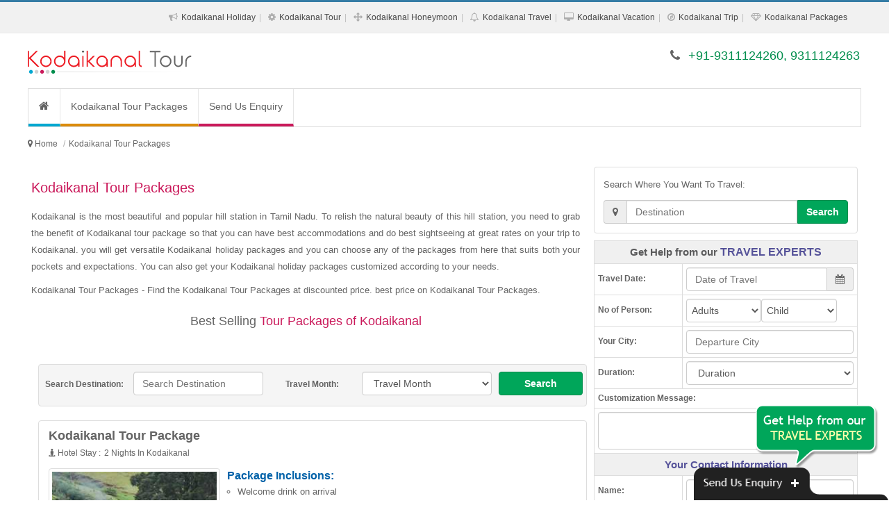

--- FILE ---
content_type: text/html; charset=UTF-8
request_url: https://www.kodaikanaltourpackages.net.in/kodaikanal-tour-packages.php
body_size: 18546
content:
<!DOCTYPE html><html lang="en"><head><meta http-equiv="Content-Type" content="text/html; charset=UTF-8"/><meta name="viewport" content="width=device-width, initial-scale=1.0"/><meta http-equiv="X-UA-Compatible" content="IE=10,chrome=1"/><title>Kodaikanal Tour Packages</title><link rel="icon" sizes="16x16" href="https://www.kodaikanaltourpackages.net.in/sites-images/favicon.ico"><meta name="description" content="Kodaikanal Tour Packages - Find the Kodaikanal Tour Packages at discounted price. best price on Kodaikanal Tour Packages."/><meta name="keywords" content="Kodaikanal Tour Packages, Kodaikanal Tour Package, Kodaikanal Tour, Tour Package to Kodaikanal, Kodaikanal Tours, Tour Packages to Kodaikanal, Kodaikanal Trip Packages, Kodaikanal Holiday Packages"/><meta name="GOOGLEBOT" content="index,follow,all"/><meta name="YahooSeeker" content="index,follow"/><meta name="MSNBOT" content="index,follow"/><meta name="Robots" content="index,follow,all"/><meta name="Author" content="https://www.kodaikanaltourpackages.net.in/"/><meta name="Revisit-after" content="7 days"/><meta name="audience" content="all"/><meta name="language" content="EN-US"/><link rel="publisher" href="https://plus.google.com/+RitualHolidaysPvtLtdNewDelhi"/><link rel="canonical" href="https://www.kodaikanaltourpackages.net.in/"/><meta property="og:locale" content="en_US"/><meta property="og:type" content="website"/><meta property="og:title" content="Kodaikanal Tour Packages"/><meta property="og:description" content="Kodaikanal Tour Packages - Find the Kodaikanal Tour Packages at discounted price. best price on Kodaikanal Tour Packages."/><meta property="og:url" content="https://www.kodaikanaltourpackages.net.in/"/><meta property="og:site_name" content="Kodaikanal Tour Packages"/><meta property="article:publisher" content="https://www.facebook.com/RitualHolidays"/><meta property="og:image" content="https://www.kodaikanaltourpackages.net.in/sites-images/450/kodaikanal-logo.jpg"/><link rel="stylesheet" href="files/theme_1/js/bootstrap/css/bootstrap.min.css" /><link rel="stylesheet" href="files/theme_1/css/font-awesome/css/font-awesome.min.css" /><link rel="stylesheet" href="files/theme_1/css/style.css" /><link rel="stylesheet" href="files/theme_1/css/bootstrap-datetimepicker.css" /><script src="https://ajax.googleapis.com/ajax/libs/jquery/1.11.1/jquery.min.js"></script><script>
  (function(i,s,o,g,r,a,m){i['GoogleAnalyticsObject']=r;i[r]=i[r]||function(){
  (i[r].q=i[r].q||[]).push(arguments)},i[r].l=1*new Date();a=s.createElement(o),
  m=s.getElementsByTagName(o)[0];a.async=1;a.src=g;m.parentNode.insertBefore(a,m)
  })(window,document,'script','https://www.google-analytics.com/analytics.js','ga');

  ga('create', 'UA-92202317-20', 'auto');
  ga('send', 'pageview');

</script><meta name="msvalidate.01" content="FD6EDB191A2DDD864F48003BBF5DC076" /></head><body><div id="keyword" class="row-container"><div class="container"><div class="row"><div class="col-12"><h1>Kodaikanal Tour Packages - Find the Kodaikanal Tour Packages at discounted price. best price on Kodaikanal Tour Packages.</h1></div></div></div></div><header><div id="toplink"><div class="container"><div class="row"><div class="col-12 vspace10 show_768"><span class="fa fa-phone"></span> +91-9311124260, 9311124263</div><div class="col-12 text-right hide_768"><ul class="topul"><li itemprop="url"><span class="fa fa-bullhorn"></span> <a itemprop="name" href="kodaikanal-holiday-packages.php" title="Kodaikanal Holiday Packages">Kodaikanal Holiday</a></li><li itemprop="url"><span class="fa fa-cog"></span> <a itemprop="name" href="kodaikanal-tour-packages.php" title="Kodaikanal Tour Packages">Kodaikanal Tour</a></li><li itemprop="url"><span class="fa fa-arrows"></span> <a itemprop="name" href="kodaikanal-honeymoon-packages.php" title="Kodaikanal Honeymoon Packages">Kodaikanal Honeymoon</a></li><li itemprop="url"><span class="fa fa-bell-o"></span> <a itemprop="name" href="kodaikanal-travel-packages.php" title="Kodaikanal Travel Packages">Kodaikanal Travel</a></li><li itemprop="url"><span class="fa fa-desktop"></span> <a itemprop="name" href="kodaikanal-vacation-packages.php" title="Kodaikanal Vacation Packages">Kodaikanal Vacation</a></li><li itemprop="url"><span class="fa fa-compass"></span> <a itemprop="name" href="kodaikanal-trip-packages.php" title="Kodaikanal Trip Packages">Kodaikanal Trip</a></li><li itemprop="url"><span class="fa fa-diamond"></span> <a itemprop="name" href="kodaikanal-packages.php" title="Kodaikanal Packages">Kodaikanal Packages</a></li></ul></div></div></div></div><div class="navbar"><div class="container"><div class="row"><div class="col-lg-4 vspace20 col-sm-4"><button type="button" class="navbar-toggle" data-toggle="collapse" data-target=".nav-collapse"><span class="icon-bar"></span><span class="icon-bar"></span><span class="icon-bar"></span></button><div class="hide_768 logo"><a href="https://www.kodaikanaltourpackages.net.in/" title="Kodaikanal Tour Packages"><img src="https://www.kodaikanaltourpackages.net.in/sites-images/450/kodaikanal-logo.jpg" alt="Kodaikanal Tour Packages"></a></div>
<div class="show_768 logo"><a href="https://www.kodaikanaltourpackages.net.in/" title="Kodaikanal Tour Packages"><img src="https://www.kodaikanaltourpackages.net.in/sites-images/175/kodaikanal-mobile-logo.jpg" alt="Kodaikanal Tour Packages"></a></div></div><div class="col-lg-8 col-sm-8 vspace20 hide_768 f_18 text-right font_new"><span class="fa fa-phone"></span> <span class="color2">+91-9311124260, 9311124263</span></div></div></div></div><div class="container"><div class="row top_menu_background"><div class="col-lg-12"><div class="nav-collapse collapse"><ul class="nav navbar-nav"><li class="top_menu_right_border"><a href="https://www.kodaikanaltourpackages.net.in/" class="navbar-nav-li-bg1" title="Kodaikanal Tour Packages"><i class="fa fa-home f_16"> </i></a></li> <li class="top_menu_right_border"><a href="https://www.kodaikanaltourpackages.net.in/kodaikanal-tour-packages.php" class="navbar-nav-li-bg2" title="Kodaikanal Tour Packages">Kodaikanal Tour Packages</a></li><li><a href="enquiry.php" class="navbar-nav-li-bg6" title="Send Us Enquiry">Send Us Enquiry</a></li></ul></div></div></div></div></header><h2 class="h2_hh">Kodaikanal Tour Packages</h2><div class="row-container linknavigator"><div class="container"><div class="row vspace0"><ul class="breadcrumb" itemscope itemtype="https://schema.org/BreadcrumbList"><meta itemprop="name" content="Breadcrumb"/><li> <i class="fa fa-map-marker"> </i> </li> <li itemprop="itemListElement" itemscope itemtype="https://schema.org/ListItem"><a itemprop="item" itemtype="https://schema.org/Thing" href="https://www.kodaikanaltourpackages.net.in/" title="Kodaikanal Tour Packages"><span itemprop="name">Home</span></a><meta itemprop="position" content="1" /></li><li class="active" itemprop="itemListElement" itemscope itemtype="https://schema.org/ListItem"><a itemprop="item" itemtype="https://schema.org/Thing" href="https://www.kodaikanaltourpackages.net.in/kodaikanal-tour-packages.php" title="Kodaikanal Tour Packages"><span itemprop="name">Kodaikanal Tour Packages</span></a><meta itemprop="position" content="2" /></li></ul></div></div></div><div class="row-container"><div class="container"><div class="row vspace10"><div class="col-lg-8 col-sm-12"><h2>Kodaikanal Tour Packages</h2><div><p>Kodaikanal is the most beautiful and popular hill station in Tamil Nadu. To relish the natural beauty of this hill station, you need to grab the benefit of Kodaikanal tour package so that you can have best accommodations and do best sightseeing at great rates on your trip to Kodaikanal. you will get versatile Kodaikanal holiday packages and you can choose any of the packages from here that suits both your pockets and expectations. You can also get your Kodaikanal holiday packages customized according to your needs.</p><p>Kodaikanal Tour Packages - Find the Kodaikanal Tour Packages at discounted price. best price on Kodaikanal Tour Packages.</p><p class="line line-heading f_18">Best Selling <span>Tour Packages of Kodaikanal</span></p></div><form action='search.php' method='post' target='_blank'><div class='col-lg-12 padding_top_10 search_bg form-group'><label class='col-lg-2 col-sm-2 hide_768 padding_top_10 text-center'>Search Destination:</label><div class='col-lg-3 col-sm-4 form-group'><input type='text' class='form-control' name='search_destination' required='' placeholder='Search Destination' data-provide='typeahead' autocomplete='off' data-items='10' data-source='["Agra","Ahmedabad","Ajmer","Allahabad","Alleppey","Almora","Amarnath","Andaman","Auli","Australia","Badrinath","Bali","Bandipur","Bangalore","Bangkok","Bharatpur","Bhavnagar","Bhubaneswar","Bhuj","Bhutan","Bikaner","Binsar","Calicut","Canada","Central India","Chail","Chakrata","Chamba","Char Dham","Chennai","Chettinad","Chikmagalur","China","Chittorgarh","Chopta","Cochin","Coonoor","Coorg","Corbett","Dalhousie","Dandeli","Darjeeling","Dehradun","Delhi","Delhi Agra Jaipur","Dhanaulti","Dharamshala","Diu","Dubai","Dwarka","East India","Egypt","Europe","France","Gangotri","Gangtok","Genting Highlands","Goa","Golden Triangle","Gopalpur","Gujarat","Gulmarg","Guruvayur","Hampi","Haridwar","Havelock","Himachal","Hong Kong","Idukki","Jaipur","Jaisalmer","Jammu","Jodhpur","Kabini","Kanchipuram","Kannur","Kanyakumari","Karnataka","Kasauli","Kashmir","Kathmandu","Katra","Kausani","Kerala","Khajjiar","Khajuraho","Khandala","Kinnaur","Kochi","Kodaikanal","Kollam","Kovalam","Kozhikode","Kuala Lumpur","Kumarakom","Kumbhalgarh","Kutch","Lakshadweep","Langkawi","Lansdowne","Leh Ladakh","Lonavla","Madurai","Mahabaleshwar","Maharashtra","Malaysia","Maldives","Manali","Mangalore","Matheran","Mathura","Mauritius","Mount Abu","Mudumalai","Mukteshwar","Munnar","Munsiyari","Mussoorie","Mysore","Nainital","Nainital Mussoorie","Neemrana","Nepal","New Zealand","North East","North East India","North India","Ooty","Orissa","Pahalgam","Patnitop","Pattaya","Penang","Periyar","Phuket","Pondicherry","Poovar","Port Blair","Puri","Pushkar","Rajasthan","Rajkot","Rameswaram","Ranakpur","Ranikhet","Ranthambore","Rishikesh","Salasar","Saputara","Sariska","Sasan Gir","Shillong","Shimla","Shimla Manali","Sikkim","Singapore","Somnath","Sonamarg","South Africa","South India","Sri Lanka","Srinagar","Sundarbans","Switzerland","Taj Mahal","Tamil Nadu","Tarkarli","Tashkent","Thailand","Thekkady","Thenmala","Thrissur","Trivandrum","Turkey","Udaipur","Udupi","UK","USA","Uttar Pradesh","Uttarakhand","Uttaranchal","Vagamon","Vaishno Devi","Varanasi","Varkala","Vrindavan","Wayanad","West India"]'></div><label class='col-lg-2 col-sm-2 hide_768 padding_top_10 text-center'>Travel Month:</label><div class='col-lg-3 col-sm-2 form-group'><select class='form-control' name='month'><option selected='selected' value=''>Travel Month</option><option value='January'>January</option><option value='February'>February</option><option value='March'>March</option><option value='April'>April</option><option value='May'>May</option><option value='June'>June</option><option value='July'>July</option><option value='August'>August</option><option value='September'>September</option><option value='October'>October</option><option value='November'>November</option><option value='December'>December</option></select></div><div class='col-lg-2 col-sm-3 form-group'><button class='btn btn-default btn-block btn-link2' type='submit'>Search</button></div></div></form><div class="col-lg-12 pack-thumb thumbnail"><div class="caption"><div class="col-lg-12"><a href="https://www.kodaikanaltourpackages.net.in/kodaikanal-tour-package.php" title="Kodaikanal Tour Package" class="f_18 bold">Kodaikanal Tour Package</a></div><div class="col-lg-12"><ul class="night-stay-ul f_12"><li><i class="fa fa-street-view"> </i> Hotel Stay : </li><li>2 Nights In Kodaikanal</li></ul></div><div class="col-lg-4 hide_992 m_bottom_10"><a href="https://www.kodaikanaltourpackages.net.in/kodaikanal-tour-package.php" title="Kodaikanal Tour Package" class="hide_480"><img class="img-responsive img-thumbnail" src="https://www.kodaikanaltourpackages.net.in/sites-images/243/kodaikanal10.jpg" alt="Kodaikanal Tour Package"></a></div><div class="col-lg-8"><span class="pack-head"><strong>Package Inclusions:</strong></span><ul class="pack-ul"><li>Welcome drink on arrival</li><li>Daily Breakfast and Dinner</li><li>2 Nights accommodation in Kodaikanal</li><li>All transfers and sightseeing tours as per the itinerary</li><li>All Applicable Taxes</li></ul><div class="packages_more"><a href="https://www.kodaikanaltourpackages.net.in/kodaikanal-tour-package.php" title="Kodaikanal Tour Package">View More Details...</a></div><div class="col-lg-12 pack-enquiry"><div class="col-lg-6 col-sm-6 pack-link-p-top"><a href="#enquiry" class="btn btn-block btn-default" data-toggle="modal" title="Kodaikanal Tour Package">Customize This Package <i class="fa fa-play-sign"></i></a></div><div class="col-lg-6 col-sm-6 pack-link-p-top"><a href="#enquiry" class="btn btn-block btn-link1" data-toggle="modal" title="Kodaikanal Tour Package">Enquire Now <i class="fa fa-play-sign"></i></a></div></div></div></div></div><div class="col-lg-12 pack-thumb thumbnail"><div class="caption"><div class="col-lg-12"><a href="https://www.kodaikanaltourpackages.net.in/kodaikanal-tour.php" title="Kodaikanal Tour" class="f_18 bold">Kodaikanal Tour</a></div><div class="col-lg-12"><ul class="night-stay-ul f_12"><li><i class="fa fa-street-view"> </i> Hotel Stay : </li><li>1 Night In Madurai</li><li>1 Night In Kodaikanal</li><li>1 Night In Rameswaram</li></ul></div><div class="col-lg-4 hide_992 m_bottom_10"><a href="https://www.kodaikanaltourpackages.net.in/kodaikanal-tour.php" title="Kodaikanal Tour" class="hide_480"><img class="img-responsive img-thumbnail" src="https://www.kodaikanaltourpackages.net.in/sites-images/243/madurai18.jpg" alt="Kodaikanal Tour"></a></div><div class="col-lg-8"><span class="pack-head"><strong>Package Inclusions:</strong></span><ul class="pack-ul"><li>Welcome drink on arrival</li><li>Daily Breakfast and Dinner</li><li>1 Night accommodation in Madurai</li><li>1 Night accommodation in Kodaikanal</li><li>1 Night accommodation in Rameswaram</li></ul><div class="packages_more"><a href="https://www.kodaikanaltourpackages.net.in/kodaikanal-tour.php" title="Kodaikanal Tour">View More Details...</a></div><div class="col-lg-12 pack-enquiry"><div class="col-lg-6 col-sm-6 pack-link-p-top"><a href="#enquiry" class="btn btn-block btn-default" data-toggle="modal" title="Kodaikanal Tour">Customize This Package <i class="fa fa-play-sign"></i></a></div><div class="col-lg-6 col-sm-6 pack-link-p-top"><a href="#enquiry" class="btn btn-block btn-link1" data-toggle="modal" title="Kodaikanal Tour">Enquire Now <i class="fa fa-play-sign"></i></a></div></div></div></div></div><div class="col-lg-12 pack-thumb thumbnail"><div class="caption"><div class="col-lg-12"><a href="https://www.kodaikanaltourpackages.net.in/kodaikanal-holiday.php" title="Kodaikanal Holiday" class="f_18 bold">Kodaikanal Holiday</a></div><div class="col-lg-12"><ul class="night-stay-ul f_12"><li><i class="fa fa-street-view"> </i> Hotel Stay : </li><li>3 Nights In Kodaikanal</li></ul></div><div class="col-lg-4 hide_992 m_bottom_10"><a href="https://www.kodaikanaltourpackages.net.in/kodaikanal-holiday.php" title="Kodaikanal Holiday" class="hide_480"><img class="img-responsive img-thumbnail" src="https://www.kodaikanaltourpackages.net.in/sites-images/243/kodaikanal18.jpg" alt="Kodaikanal Holiday"></a></div><div class="col-lg-8"><span class="pack-head"><strong>Package Inclusions:</strong></span><ul class="pack-ul"><li>Welcome drink on arrival</li><li>Daily Breakfast and Dinner</li><li>3 Nights accommodation in Kodaikanal</li><li>All transfers and sightseeing tours as per the itinerary</li><li>All Applicable Taxes</li></ul><div class="packages_more"><a href="https://www.kodaikanaltourpackages.net.in/kodaikanal-holiday.php" title="Kodaikanal Holiday">View More Details...</a></div><div class="col-lg-12 pack-enquiry"><div class="col-lg-6 col-sm-6 pack-link-p-top"><a href="#enquiry" class="btn btn-block btn-default" data-toggle="modal" title="Kodaikanal Holiday">Customize This Package <i class="fa fa-play-sign"></i></a></div><div class="col-lg-6 col-sm-6 pack-link-p-top"><a href="#enquiry" class="btn btn-block btn-link1" data-toggle="modal" title="Kodaikanal Holiday">Enquire Now <i class="fa fa-play-sign"></i></a></div></div></div></div></div><div class="col-lg-12 pack-thumb thumbnail"><div class="caption"><div class="col-lg-12"><a href="https://www.kodaikanaltourpackages.net.in/kodaikanal-package.php" title="Kodaikanal Package" class="f_18 bold">Kodaikanal Package</a></div><div class="col-lg-12"><ul class="night-stay-ul f_12"><li><i class="fa fa-street-view"> </i> Hotel Stay : </li><li>1 Night In Madurai</li><li>2 Nights In Kodaikanal</li></ul></div><div class="col-lg-4 hide_992 m_bottom_10"><a href="https://www.kodaikanaltourpackages.net.in/kodaikanal-package.php" title="Kodaikanal Package" class="hide_480"><img class="img-responsive img-thumbnail" src="https://www.kodaikanaltourpackages.net.in/sites-images/243/madurai14.jpg" alt="Kodaikanal Package"></a></div><div class="col-lg-8"><span class="pack-head"><strong>Package Inclusions:</strong></span><ul class="pack-ul"><li>Welcome drink on arrival</li><li>Daily Breakfast and Dinner</li><li>1 Night accommodation in Madurai</li><li>2 Nights accommodation in Kodaikanal</li><li>All transfers and sightseeing tours as per the itinerary</li></ul><div class="packages_more"><a href="https://www.kodaikanaltourpackages.net.in/kodaikanal-package.php" title="Kodaikanal Package">View More Details...</a></div><div class="col-lg-12 pack-enquiry"><div class="col-lg-6 col-sm-6 pack-link-p-top"><a href="#enquiry" class="btn btn-block btn-default" data-toggle="modal" title="Kodaikanal Package">Customize This Package <i class="fa fa-play-sign"></i></a></div><div class="col-lg-6 col-sm-6 pack-link-p-top"><a href="#enquiry" class="btn btn-block btn-link1" data-toggle="modal" title="Kodaikanal Package">Enquire Now <i class="fa fa-play-sign"></i></a></div></div></div></div></div><div class="col-lg-12 pack-thumb thumbnail"><div class="caption"><div class="col-lg-12"><a href="https://www.kodaikanaltourpackages.net.in/kodaikanal-travel-package.php" title="Kodaikanal Travel Package" class="f_18 bold">Kodaikanal Travel Package</a></div><div class="col-lg-12"><ul class="night-stay-ul f_12"><li><i class="fa fa-street-view"> </i> Hotel Stay : </li><li>3 Nights In Kodaikanal</li></ul></div><div class="col-lg-4 hide_992 m_bottom_10"><a href="https://www.kodaikanaltourpackages.net.in/kodaikanal-travel-package.php" title="Kodaikanal Travel Package" class="hide_480"><img class="img-responsive img-thumbnail" src="https://www.kodaikanaltourpackages.net.in/sites-images/243/kodaikanal.jpg" alt="Kodaikanal Travel Package"></a></div><div class="col-lg-8"><span class="pack-head"><strong>Package Inclusions:</strong></span><ul class="pack-ul"><li>Welcome drink on arrival</li><li>Daily Breakfast and Dinner</li><li>3 Nights accommodation in Kodaikanal</li><li>All transfers and sightseeing tours as per the itinerary</li><li>All Applicable Taxes</li></ul><div class="packages_more"><a href="https://www.kodaikanaltourpackages.net.in/kodaikanal-travel-package.php" title="Kodaikanal Travel Package">View More Details...</a></div><div class="col-lg-12 pack-enquiry"><div class="col-lg-6 col-sm-6 pack-link-p-top"><a href="#enquiry" class="btn btn-block btn-default" data-toggle="modal" title="Kodaikanal Travel Package">Customize This Package <i class="fa fa-play-sign"></i></a></div><div class="col-lg-6 col-sm-6 pack-link-p-top"><a href="#enquiry" class="btn btn-block btn-link1" data-toggle="modal" title="Kodaikanal Travel Package">Enquire Now <i class="fa fa-play-sign"></i></a></div></div></div></div></div><div class="col-lg-12 pack-thumb thumbnail"><div class="caption"><div class="col-lg-12"><a href="https://www.kodaikanaltourpackages.net.in/kodaikanal-honeymoon.php" title="Kodaikanal Honeymoon" class="f_18 bold">Kodaikanal Honeymoon</a></div><div class="col-lg-12"><ul class="night-stay-ul f_12"><li><i class="fa fa-street-view"> </i> Hotel Stay : </li><li>1 Night In Madurai</li><li>1 Night In Rameswaram</li><li>2 Nights In Kodaikanal</li></ul></div><div class="col-lg-4 hide_992 m_bottom_10"><a href="https://www.kodaikanaltourpackages.net.in/kodaikanal-honeymoon.php" title="Kodaikanal Honeymoon" class="hide_480"><img class="img-responsive img-thumbnail" src="https://www.kodaikanaltourpackages.net.in/sites-images/243/rameswaram14.jpg" alt="Kodaikanal Honeymoon"></a></div><div class="col-lg-8"><span class="pack-head"><strong>Package Inclusions:</strong></span><ul class="pack-ul"><li>Welcome drink on arrival</li><li>Daily Breakfast and Dinner</li><li>1 Night accommodation in Madurai</li><li>1 Night accommodation in Rameswaram</li><li>2 Nights accommodation in Kodaikanal</li></ul><div class="packages_more"><a href="https://www.kodaikanaltourpackages.net.in/kodaikanal-honeymoon.php" title="Kodaikanal Honeymoon">View More Details...</a></div><div class="col-lg-12 pack-enquiry"><div class="col-lg-6 col-sm-6 pack-link-p-top"><a href="#enquiry" class="btn btn-block btn-default" data-toggle="modal" title="Kodaikanal Honeymoon">Customize This Package <i class="fa fa-play-sign"></i></a></div><div class="col-lg-6 col-sm-6 pack-link-p-top"><a href="#enquiry" class="btn btn-block btn-link1" data-toggle="modal" title="Kodaikanal Honeymoon">Enquire Now <i class="fa fa-play-sign"></i></a></div></div></div></div></div><div class="col-lg-12 pack-thumb thumbnail"><div class="caption"><div class="col-lg-12"><a href="https://www.kodaikanaltourpackages.net.in/kodaikanal-tourism.php" title="Kodaikanal Tourism" class="f_18 bold">Kodaikanal Tourism</a></div><div class="col-lg-12"><ul class="night-stay-ul f_12"><li><i class="fa fa-street-view"> </i> Hotel Stay : </li><li>2 Nights In Munnar</li><li>2 Nights In Kodaikanal</li></ul></div><div class="col-lg-4 hide_992 m_bottom_10"><a href="https://www.kodaikanaltourpackages.net.in/kodaikanal-tourism.php" title="Kodaikanal Tourism" class="hide_480"><img class="img-responsive img-thumbnail" src="https://www.kodaikanaltourpackages.net.in/sites-images/243/munnar10.jpg" alt="Kodaikanal Tourism"></a></div><div class="col-lg-8"><span class="pack-head"><strong>Package Inclusions:</strong></span><ul class="pack-ul"><li>Welcome drink on arrival</li><li>Daily Breakfast and Dinner</li><li>2 Nights accommodation in Munnar</li><li>2 Nights accommodation in Kodaikanal</li><li>All transfers and sightseeing tours as per the itinerary</li></ul><div class="packages_more"><a href="https://www.kodaikanaltourpackages.net.in/kodaikanal-tourism.php" title="Kodaikanal Tourism">View More Details...</a></div><div class="col-lg-12 pack-enquiry"><div class="col-lg-6 col-sm-6 pack-link-p-top"><a href="#enquiry" class="btn btn-block btn-default" data-toggle="modal" title="Kodaikanal Tourism">Customize This Package <i class="fa fa-play-sign"></i></a></div><div class="col-lg-6 col-sm-6 pack-link-p-top"><a href="#enquiry" class="btn btn-block btn-link1" data-toggle="modal" title="Kodaikanal Tourism">Enquire Now <i class="fa fa-play-sign"></i></a></div></div></div></div></div><div class="col-lg-12 pack-thumb thumbnail"><div class="caption"><div class="col-lg-12"><a href="https://www.kodaikanaltourpackages.net.in/holiday-in-kodaikanal.php" title="Holiday In Kodaikanal" class="f_18 bold">Holiday In Kodaikanal</a></div><div class="col-lg-12"><ul class="night-stay-ul f_12"><li><i class="fa fa-street-view"> </i> Hotel Stay : </li><li>2 Nights In Ooty</li><li>2 Nights In Kodaikanal</li></ul></div><div class="col-lg-4 hide_992 m_bottom_10"><a href="https://www.kodaikanaltourpackages.net.in/holiday-in-kodaikanal.php" title="Holiday In Kodaikanal" class="hide_480"><img class="img-responsive img-thumbnail" src="https://www.kodaikanaltourpackages.net.in/sites-images/243/ooty19.jpg" alt="Holiday In Kodaikanal"></a></div><div class="col-lg-8"><span class="pack-head"><strong>Package Inclusions:</strong></span><ul class="pack-ul"><li>Welcome drink on arrival</li><li>Daily Breakfast and Dinner</li><li>2 Nights accommodation in Ooty</li><li>2 Nights accommodation in Kodaikanal</li><li>All transfers and sightseeing tours as per the itinerary</li></ul><div class="packages_more"><a href="https://www.kodaikanaltourpackages.net.in/holiday-in-kodaikanal.php" title="Holiday In Kodaikanal">View More Details...</a></div><div class="col-lg-12 pack-enquiry"><div class="col-lg-6 col-sm-6 pack-link-p-top"><a href="#enquiry" class="btn btn-block btn-default" data-toggle="modal" title="Holiday In Kodaikanal">Customize This Package <i class="fa fa-play-sign"></i></a></div><div class="col-lg-6 col-sm-6 pack-link-p-top"><a href="#enquiry" class="btn btn-block btn-link1" data-toggle="modal" title="Holiday In Kodaikanal">Enquire Now <i class="fa fa-play-sign"></i></a></div></div></div></div></div><div class="col-lg-12 pack-thumb thumbnail"><div class="caption"><div class="col-lg-12"><a href="https://www.kodaikanaltourpackages.net.in/holiday-package-kodaikanal.php" title="Holiday Package Kodaikanal" class="f_18 bold">Holiday Package Kodaikanal</a></div><div class="col-lg-12"><ul class="night-stay-ul f_12"><li><i class="fa fa-street-view"> </i> Hotel Stay : </li><li>2 Nights In Ooty</li><li>2 Nights In Kodaikanal</li></ul></div><div class="col-lg-4 hide_992 m_bottom_10"><a href="https://www.kodaikanaltourpackages.net.in/holiday-package-kodaikanal.php" title="Holiday Package Kodaikanal" class="hide_480"><img class="img-responsive img-thumbnail" src="https://www.kodaikanaltourpackages.net.in/sites-images/243/kodaikanal17.jpg" alt="Holiday Package Kodaikanal"></a></div><div class="col-lg-8"><span class="pack-head"><strong>Package Inclusions:</strong></span><ul class="pack-ul"><li>Welcome drink on arrival</li><li>Daily Breakfast and Dinner</li><li>2 Nights accommodation in Ooty</li><li>2 Nights accommodation in Kodaikanal</li><li>All transfers and sightseeing tours as per the itinerary</li></ul><div class="packages_more"><a href="https://www.kodaikanaltourpackages.net.in/holiday-package-kodaikanal.php" title="Holiday Package Kodaikanal">View More Details...</a></div><div class="col-lg-12 pack-enquiry"><div class="col-lg-6 col-sm-6 pack-link-p-top"><a href="#enquiry" class="btn btn-block btn-default" data-toggle="modal" title="Holiday Package Kodaikanal">Customize This Package <i class="fa fa-play-sign"></i></a></div><div class="col-lg-6 col-sm-6 pack-link-p-top"><a href="#enquiry" class="btn btn-block btn-link1" data-toggle="modal" title="Holiday Package Kodaikanal">Enquire Now <i class="fa fa-play-sign"></i></a></div></div></div></div></div><div class="col-lg-12 pack-thumb thumbnail"><div class="caption"><div class="col-lg-12"><a href="https://www.kodaikanaltourpackages.net.in/honeymoon-in-kodaikanal.php" title="Honeymoon In Kodaikanal" class="f_18 bold">Honeymoon In Kodaikanal</a></div><div class="col-lg-12"><ul class="night-stay-ul f_12"><li><i class="fa fa-street-view"> </i> Hotel Stay : </li><li>2 Nights In Kodaikanal</li><li>2 Nights In Ooty</li></ul></div><div class="col-lg-4 hide_992 m_bottom_10"><a href="https://www.kodaikanaltourpackages.net.in/honeymoon-in-kodaikanal.php" title="Honeymoon In Kodaikanal" class="hide_480"><img class="img-responsive img-thumbnail" src="https://www.kodaikanaltourpackages.net.in/sites-images/243/ooty18.jpg" alt="Honeymoon In Kodaikanal"></a></div><div class="col-lg-8"><span class="pack-head"><strong>Package Inclusions:</strong></span><ul class="pack-ul"><li>Welcome drink on arrival</li><li>Daily Breakfast and Dinner</li><li>2 Nights accommodation in Kodaikanal</li><li>2 Nights accommodation in Ooty</li><li>All transfers and sightseeing tours as per the itinerary</li></ul><div class="packages_more"><a href="https://www.kodaikanaltourpackages.net.in/honeymoon-in-kodaikanal.php" title="Honeymoon In Kodaikanal">View More Details...</a></div><div class="col-lg-12 pack-enquiry"><div class="col-lg-6 col-sm-6 pack-link-p-top"><a href="#enquiry" class="btn btn-block btn-default" data-toggle="modal" title="Honeymoon In Kodaikanal">Customize This Package <i class="fa fa-play-sign"></i></a></div><div class="col-lg-6 col-sm-6 pack-link-p-top"><a href="#enquiry" class="btn btn-block btn-link1" data-toggle="modal" title="Honeymoon In Kodaikanal">Enquire Now <i class="fa fa-play-sign"></i></a></div></div></div></div></div><div class="col-lg-12 pack-thumb thumbnail"><div class="caption"><div class="col-lg-12"><a href="https://www.kodaikanaltourpackages.net.in/honeymoon-tour-to-kodaikanal.php" title="Honeymoon Tour To Kodaikanal" class="f_18 bold">Honeymoon Tour To Kodaikanal</a></div><div class="col-lg-12"><ul class="night-stay-ul f_12"><li><i class="fa fa-street-view"> </i> Hotel Stay : </li><li>1 Night In Madurai</li><li>1 Night In Rameswaram</li><li>2 Nights In Kodaikanal</li></ul></div><div class="col-lg-4 hide_992 m_bottom_10"><a href="https://www.kodaikanaltourpackages.net.in/honeymoon-tour-to-kodaikanal.php" title="Honeymoon Tour To Kodaikanal" class="hide_480"><img class="img-responsive img-thumbnail" src="https://www.kodaikanaltourpackages.net.in/sites-images/243/madurai.jpg" alt="Honeymoon Tour To Kodaikanal"></a></div><div class="col-lg-8"><span class="pack-head"><strong>Package Inclusions:</strong></span><ul class="pack-ul"><li>Welcome drink on arrival</li><li>Daily Breakfast and Dinner</li><li>1 Night accommodation in Madurai</li><li>1 Night accommodation in Rameswaram</li><li>2 Nights accommodation in Kodaikanal</li></ul><div class="packages_more"><a href="https://www.kodaikanaltourpackages.net.in/honeymoon-tour-to-kodaikanal.php" title="Honeymoon Tour To Kodaikanal">View More Details...</a></div><div class="col-lg-12 pack-enquiry"><div class="col-lg-6 col-sm-6 pack-link-p-top"><a href="#enquiry" class="btn btn-block btn-default" data-toggle="modal" title="Honeymoon Tour To Kodaikanal">Customize This Package <i class="fa fa-play-sign"></i></a></div><div class="col-lg-6 col-sm-6 pack-link-p-top"><a href="#enquiry" class="btn btn-block btn-link1" data-toggle="modal" title="Honeymoon Tour To Kodaikanal">Enquire Now <i class="fa fa-play-sign"></i></a></div></div></div></div></div><div class="col-lg-12 pack-thumb thumbnail"><div class="caption"><div class="col-lg-12"><a href="https://www.kodaikanaltourpackages.net.in/kodaikanal-vacation.php" title="Kodaikanal Vacation" class="f_18 bold">Kodaikanal Vacation</a></div><div class="col-lg-12"><ul class="night-stay-ul f_12"><li><i class="fa fa-street-view"> </i> Hotel Stay : </li><li>2 Nights In Ooty</li><li>2 Nights In Kodaikanal</li></ul></div><div class="col-lg-4 hide_992 m_bottom_10"><a href="https://www.kodaikanaltourpackages.net.in/kodaikanal-vacation.php" title="Kodaikanal Vacation" class="hide_480"><img class="img-responsive img-thumbnail" src="https://www.kodaikanaltourpackages.net.in/sites-images/243/kodaikanal1.jpg" alt="Kodaikanal Vacation"></a></div><div class="col-lg-8"><span class="pack-head"><strong>Package Inclusions:</strong></span><ul class="pack-ul"><li>Welcome drink on arrival</li><li>Daily Breakfast and Dinner</li><li>2 Nights accommodation in Ooty</li><li>2 Nights accommodation in Kodaikanal</li><li>All transfers and sightseeing tours as per the itinerary</li></ul><div class="packages_more"><a href="https://www.kodaikanaltourpackages.net.in/kodaikanal-vacation.php" title="Kodaikanal Vacation">View More Details...</a></div><div class="col-lg-12 pack-enquiry"><div class="col-lg-6 col-sm-6 pack-link-p-top"><a href="#enquiry" class="btn btn-block btn-default" data-toggle="modal" title="Kodaikanal Vacation">Customize This Package <i class="fa fa-play-sign"></i></a></div><div class="col-lg-6 col-sm-6 pack-link-p-top"><a href="#enquiry" class="btn btn-block btn-link1" data-toggle="modal" title="Kodaikanal Vacation">Enquire Now <i class="fa fa-play-sign"></i></a></div></div></div></div></div><div class="col-lg-12 pack-thumb thumbnail"><div class="caption"><div class="col-lg-12"><a href="https://www.kodaikanaltourpackages.net.in/kodaikanal-holiday-package.php" title="Kodaikanal Holiday Package" class="f_18 bold">Kodaikanal Holiday Package</a></div><div class="col-lg-12"><ul class="night-stay-ul f_12"><li><i class="fa fa-street-view"> </i> Hotel Stay : </li><li>1 Night In Coimbatore</li><li>1 Night In Ooty</li><li>1 Night In Kodaikanal</li><li>1 Night In Madurai</li></ul></div><div class="col-lg-4 hide_992 m_bottom_10"><a href="https://www.kodaikanaltourpackages.net.in/kodaikanal-holiday-package.php" title="Kodaikanal Holiday Package" class="hide_480"><img class="img-responsive img-thumbnail" src="https://www.kodaikanaltourpackages.net.in/sites-images/243/ooty9.jpg" alt="Kodaikanal Holiday Package"></a></div><div class="col-lg-8"><span class="pack-head"><strong>Package Inclusions:</strong></span><ul class="pack-ul"><li>Welcome drink on arrival</li><li>Daily Breakfast and Dinner</li><li>1 Night accommodation in Coimbatore</li><li>1 Night accommodation in Ooty</li><li>1 Night accommodation in Kodaikanal</li></ul><div class="packages_more"><a href="https://www.kodaikanaltourpackages.net.in/kodaikanal-holiday-package.php" title="Kodaikanal Holiday Package">View More Details...</a></div><div class="col-lg-12 pack-enquiry"><div class="col-lg-6 col-sm-6 pack-link-p-top"><a href="#enquiry" class="btn btn-block btn-default" data-toggle="modal" title="Kodaikanal Holiday Package">Customize This Package <i class="fa fa-play-sign"></i></a></div><div class="col-lg-6 col-sm-6 pack-link-p-top"><a href="#enquiry" class="btn btn-block btn-link1" data-toggle="modal" title="Kodaikanal Holiday Package">Enquire Now <i class="fa fa-play-sign"></i></a></div></div></div></div></div><div class="col-lg-12 pack-thumb thumbnail"><div class="caption"><div class="col-lg-12"><a href="https://www.kodaikanaltourpackages.net.in/kodaikanal-trip.php" title="Kodaikanal Trip" class="f_18 bold">Kodaikanal Trip</a></div><div class="col-lg-12"><ul class="night-stay-ul f_12"><li><i class="fa fa-street-view"> </i> Hotel Stay : </li><li>2 Nights In Ooty</li><li>2 Nights In Kodaikanal</li></ul></div><div class="col-lg-4 hide_992 m_bottom_10"><a href="https://www.kodaikanaltourpackages.net.in/kodaikanal-trip.php" title="Kodaikanal Trip" class="hide_480"><img class="img-responsive img-thumbnail" src="https://www.kodaikanaltourpackages.net.in/sites-images/243/kodaikanal2.jpg" alt="Kodaikanal Trip"></a></div><div class="col-lg-8"><span class="pack-head"><strong>Package Inclusions:</strong></span><ul class="pack-ul"><li>Welcome drink on arrival</li><li>Daily Breakfast and Dinner</li><li>2 Nights accommodation in Ooty</li><li>2 Nights accommodation in Kodaikanal</li><li>All transfers and sightseeing tours as per the itinerary</li></ul><div class="packages_more"><a href="https://www.kodaikanaltourpackages.net.in/kodaikanal-trip.php" title="Kodaikanal Trip">View More Details...</a></div><div class="col-lg-12 pack-enquiry"><div class="col-lg-6 col-sm-6 pack-link-p-top"><a href="#enquiry" class="btn btn-block btn-default" data-toggle="modal" title="Kodaikanal Trip">Customize This Package <i class="fa fa-play-sign"></i></a></div><div class="col-lg-6 col-sm-6 pack-link-p-top"><a href="#enquiry" class="btn btn-block btn-link1" data-toggle="modal" title="Kodaikanal Trip">Enquire Now <i class="fa fa-play-sign"></i></a></div></div></div></div></div><div class="col-lg-12 pack-thumb thumbnail"><div class="caption"><div class="col-lg-12"><a href="https://www.kodaikanaltourpackages.net.in/tour-to-kodaikanal.php" title="Tour To Kodaikanal" class="f_18 bold">Tour To Kodaikanal</a></div><div class="col-lg-12"><ul class="night-stay-ul f_12"><li><i class="fa fa-street-view"> </i> Hotel Stay : </li><li>1 Night In Madurai</li><li>1 Night In Rameswaram</li><li>1 Night In Kanyakumari</li><li>1 Night In Kodaikanal</li><li>1 Night In Tirupati</li></ul></div><div class="col-lg-4 hide_992 m_bottom_10"><a href="https://www.kodaikanaltourpackages.net.in/tour-to-kodaikanal.php" title="Tour To Kodaikanal" class="hide_480"><img class="img-responsive img-thumbnail" src="https://www.kodaikanaltourpackages.net.in/sites-images/243/kanyakumari.jpg" alt="Tour To Kodaikanal"></a></div><div class="col-lg-8"><span class="pack-head"><strong>Package Inclusions:</strong></span><ul class="pack-ul"><li>Welcome drink on arrival</li><li>Daily Breakfast and Dinner</li><li>1 Night accommodation in Madurai</li><li>1 Night accommodation in Rameswaram</li><li>1 Night accommodation in Kanyakumari</li></ul><div class="packages_more"><a href="https://www.kodaikanaltourpackages.net.in/tour-to-kodaikanal.php" title="Tour To Kodaikanal">View More Details...</a></div><div class="col-lg-12 pack-enquiry"><div class="col-lg-6 col-sm-6 pack-link-p-top"><a href="#enquiry" class="btn btn-block btn-default" data-toggle="modal" title="Tour To Kodaikanal">Customize This Package <i class="fa fa-play-sign"></i></a></div><div class="col-lg-6 col-sm-6 pack-link-p-top"><a href="#enquiry" class="btn btn-block btn-link1" data-toggle="modal" title="Tour To Kodaikanal">Enquire Now <i class="fa fa-play-sign"></i></a></div></div></div></div></div><div class="col-lg-12 pack-thumb thumbnail"><div class="caption"><div class="col-lg-12"><a href="https://www.kodaikanaltourpackages.net.in/kodaikanal-honeymoon-tour-package.php" title="Kodaikanal Honeymoon Tour Package" class="f_18 bold">Kodaikanal Honeymoon Tour Package</a></div><div class="col-lg-12"><ul class="night-stay-ul f_12"><li><i class="fa fa-street-view"> </i> Hotel Stay : </li><li>2 Nights In Kodaikanal</li><li>2 Nights In Munnar</li><li>2 Nights In Ooty</li></ul></div><div class="col-lg-4 hide_992 m_bottom_10"><a href="https://www.kodaikanaltourpackages.net.in/kodaikanal-honeymoon-tour-package.php" title="Kodaikanal Honeymoon Tour Package" class="hide_480"><img class="img-responsive img-thumbnail" src="https://www.kodaikanaltourpackages.net.in/sites-images/243/munnar9.jpg" alt="Kodaikanal Honeymoon Tour Package"></a></div><div class="col-lg-8"><span class="pack-head"><strong>Package Inclusions:</strong></span><ul class="pack-ul"><li>Welcome drink on arrival</li><li>Daily Breakfast and Dinner</li><li>2 Nights accommodation in Kodaikanal</li><li>2 Nights accommodation in Munnar</li><li>2 Nights accommodation in Ooty</li></ul><div class="packages_more"><a href="https://www.kodaikanaltourpackages.net.in/kodaikanal-honeymoon-tour-package.php" title="Kodaikanal Honeymoon Tour Package">View More Details...</a></div><div class="col-lg-12 pack-enquiry"><div class="col-lg-6 col-sm-6 pack-link-p-top"><a href="#enquiry" class="btn btn-block btn-default" data-toggle="modal" title="Kodaikanal Honeymoon Tour Package">Customize This Package <i class="fa fa-play-sign"></i></a></div><div class="col-lg-6 col-sm-6 pack-link-p-top"><a href="#enquiry" class="btn btn-block btn-link1" data-toggle="modal" title="Kodaikanal Honeymoon Tour Package">Enquire Now <i class="fa fa-play-sign"></i></a></div></div></div></div></div><div class="col-lg-12 pack-thumb thumbnail"><div class="caption"><div class="col-lg-12"><a href="https://www.kodaikanaltourpackages.net.in/kodaikanal-honeymoon-trip.php" title="Kodaikanal Honeymoon Trip" class="f_18 bold">Kodaikanal Honeymoon Trip</a></div><div class="col-lg-12"><ul class="night-stay-ul f_12"><li><i class="fa fa-street-view"> </i> Hotel Stay : </li><li>1 Night In Rameswaram</li><li>1 Night In Kanyakumari</li><li>1 Night In Madurai</li><li>2 Nights In Kodaikanal</li><li>1 Night In Chennai</li></ul></div><div class="col-lg-4 hide_992 m_bottom_10"><a href="https://www.kodaikanaltourpackages.net.in/kodaikanal-honeymoon-trip.php" title="Kodaikanal Honeymoon Trip" class="hide_480"><img class="img-responsive img-thumbnail" src="https://www.kodaikanaltourpackages.net.in/sites-images/243/chennai.jpg" alt="Kodaikanal Honeymoon Trip"></a></div><div class="col-lg-8"><span class="pack-head"><strong>Package Inclusions:</strong></span><ul class="pack-ul"><li>Welcome drink on arrival</li><li>Daily Breakfast and Dinner</li><li>1 Night accommodation in Rameswaram</li><li>1 Night accommodation in Kanyakumari</li><li>1 Night accommodation in Madurai</li></ul><div class="packages_more"><a href="https://www.kodaikanaltourpackages.net.in/kodaikanal-honeymoon-trip.php" title="Kodaikanal Honeymoon Trip">View More Details...</a></div><div class="col-lg-12 pack-enquiry"><div class="col-lg-6 col-sm-6 pack-link-p-top"><a href="#enquiry" class="btn btn-block btn-default" data-toggle="modal" title="Kodaikanal Honeymoon Trip">Customize This Package <i class="fa fa-play-sign"></i></a></div><div class="col-lg-6 col-sm-6 pack-link-p-top"><a href="#enquiry" class="btn btn-block btn-link1" data-toggle="modal" title="Kodaikanal Honeymoon Trip">Enquire Now <i class="fa fa-play-sign"></i></a></div></div></div></div></div><div class="col-lg-12 pack-thumb thumbnail"><div class="caption"><div class="col-lg-12"><a href="https://www.kodaikanaltourpackages.net.in/travel-package-kodaikanal.php" title="Travel Package Kodaikanal" class="f_18 bold">Travel Package Kodaikanal</a></div><div class="col-lg-12"><ul class="night-stay-ul f_12"><li><i class="fa fa-street-view"> </i> Hotel Stay : </li><li>2 Nights In Madurai</li><li>2 Nights In Kodaikanal</li><li>1 Night In Rameswaram</li><li>1 Night In Kanyakumari</li></ul></div><div class="col-lg-4 hide_992 m_bottom_10"><a href="https://www.kodaikanaltourpackages.net.in/travel-package-kodaikanal.php" title="Travel Package Kodaikanal" class="hide_480"><img class="img-responsive img-thumbnail" src="https://www.kodaikanaltourpackages.net.in/sites-images/243/kanyakumari2.jpg" alt="Travel Package Kodaikanal"></a></div><div class="col-lg-8"><span class="pack-head"><strong>Package Inclusions:</strong></span><ul class="pack-ul"><li>Welcome drink on arrival</li><li>Daily Breakfast and Dinner</li><li>2 Nights accommodation in Madurai</li><li>2 Nights accommodation in Kodaikanal</li><li>1 Night accommodation in Rameswaram</li></ul><div class="packages_more"><a href="https://www.kodaikanaltourpackages.net.in/travel-package-kodaikanal.php" title="Travel Package Kodaikanal">View More Details...</a></div><div class="col-lg-12 pack-enquiry"><div class="col-lg-6 col-sm-6 pack-link-p-top"><a href="#enquiry" class="btn btn-block btn-default" data-toggle="modal" title="Travel Package Kodaikanal">Customize This Package <i class="fa fa-play-sign"></i></a></div><div class="col-lg-6 col-sm-6 pack-link-p-top"><a href="#enquiry" class="btn btn-block btn-link1" data-toggle="modal" title="Travel Package Kodaikanal">Enquire Now <i class="fa fa-play-sign"></i></a></div></div></div></div></div><div class="col-lg-12 pack-thumb thumbnail"><div class="caption"><div class="col-lg-12"><a href="https://www.kodaikanaltourpackages.net.in/kodaikanal-package-tour.php" title="Kodaikanal Package Tour" class="f_18 bold">Kodaikanal Package Tour</a></div><div class="col-lg-12"><ul class="night-stay-ul f_12"><li><i class="fa fa-street-view"> </i> Hotel Stay : </li><li>1 Night In Madurai</li><li>2 Nights In Kodaikanal</li><li>1 Night In Rameswaram</li><li>1 Night In Kanyakumari</li><li>1 Night In Trivandrum</li></ul></div><div class="col-lg-4 hide_992 m_bottom_10"><a href="https://www.kodaikanaltourpackages.net.in/kodaikanal-package-tour.php" title="Kodaikanal Package Tour" class="hide_480"><img class="img-responsive img-thumbnail" src="https://www.kodaikanaltourpackages.net.in/sites-images/243/trivandrum5.jpg" alt="Kodaikanal Package Tour"></a></div><div class="col-lg-8"><span class="pack-head"><strong>Package Inclusions:</strong></span><ul class="pack-ul"><li>Welcome drink on arrival</li><li>Daily Breakfast and Dinner</li><li>1 Night accommodation in Madurai</li><li>2 Nights accommodation in Kodaikanal</li><li>1 Night accommodation in Rameswaram</li></ul><div class="packages_more"><a href="https://www.kodaikanaltourpackages.net.in/kodaikanal-package-tour.php" title="Kodaikanal Package Tour">View More Details...</a></div><div class="col-lg-12 pack-enquiry"><div class="col-lg-6 col-sm-6 pack-link-p-top"><a href="#enquiry" class="btn btn-block btn-default" data-toggle="modal" title="Kodaikanal Package Tour">Customize This Package <i class="fa fa-play-sign"></i></a></div><div class="col-lg-6 col-sm-6 pack-link-p-top"><a href="#enquiry" class="btn btn-block btn-link1" data-toggle="modal" title="Kodaikanal Package Tour">Enquire Now <i class="fa fa-play-sign"></i></a></div></div></div></div></div><div class="col-lg-12 pack-thumb thumbnail"><div class="caption"><div class="col-lg-12"><a href="https://www.kodaikanaltourpackages.net.in/kodaikanal-honeymoon-tour.php" title="Kodaikanal Honeymoon Tour" class="f_18 bold">Kodaikanal Honeymoon Tour</a></div><div class="col-lg-12"><ul class="night-stay-ul f_12"><li><i class="fa fa-street-view"> </i> Hotel Stay : </li><li>1 Night In Madurai</li><li>2 Nights In Kodaikanal</li><li>1 Night In Rameswaram</li><li>1 Night In Kanyakumari</li><li>1 Night In Trivandrum</li></ul></div><div class="col-lg-4 hide_992 m_bottom_10"><a href="https://www.kodaikanaltourpackages.net.in/kodaikanal-honeymoon-tour.php" title="Kodaikanal Honeymoon Tour" class="hide_480"><img class="img-responsive img-thumbnail" src="https://www.kodaikanaltourpackages.net.in/sites-images/243/madurai12.jpg" alt="Kodaikanal Honeymoon Tour"></a></div><div class="col-lg-8"><span class="pack-head"><strong>Package Inclusions:</strong></span><ul class="pack-ul"><li>Welcome drink on arrival</li><li>Daily Breakfast and Dinner</li><li>1 Night accommodation in Madurai</li><li>2 Nights accommodation in Kodaikanal</li><li>1 Night accommodation in Rameswaram</li></ul><div class="packages_more"><a href="https://www.kodaikanaltourpackages.net.in/kodaikanal-honeymoon-tour.php" title="Kodaikanal Honeymoon Tour">View More Details...</a></div><div class="col-lg-12 pack-enquiry"><div class="col-lg-6 col-sm-6 pack-link-p-top"><a href="#enquiry" class="btn btn-block btn-default" data-toggle="modal" title="Kodaikanal Honeymoon Tour">Customize This Package <i class="fa fa-play-sign"></i></a></div><div class="col-lg-6 col-sm-6 pack-link-p-top"><a href="#enquiry" class="btn btn-block btn-link1" data-toggle="modal" title="Kodaikanal Honeymoon Tour">Enquire Now <i class="fa fa-play-sign"></i></a></div></div></div></div></div><div class="col-lg-12 pack-thumb thumbnail"><div class="caption"><div class="col-lg-12"><a href="https://www.kodaikanaltourpackages.net.in/travel-to-kodaikanal.php" title="Travel To Kodaikanal" class="f_18 bold">Travel To Kodaikanal</a></div><div class="col-lg-12"><ul class="night-stay-ul f_12"><li><i class="fa fa-street-view"> </i> Hotel Stay : </li><li>1 Night In Bangalore</li><li>1 Night In Mysore</li><li>2 Nights In Ooty</li><li>2 Nights In Kodaikanal</li></ul></div><div class="col-lg-4 hide_992 m_bottom_10"><a href="https://www.kodaikanaltourpackages.net.in/travel-to-kodaikanal.php" title="Travel To Kodaikanal" class="hide_480"><img class="img-responsive img-thumbnail" src="https://www.kodaikanaltourpackages.net.in/sites-images/243/bangalore2.jpg" alt="Travel To Kodaikanal"></a></div><div class="col-lg-8"><span class="pack-head"><strong>Package Inclusions:</strong></span><ul class="pack-ul"><li>Welcome drink on arrival</li><li>Daily Breakfast and Dinner</li><li>1 Night accommodation in Bangalore</li><li>1 Night accommodation in Mysore</li><li>2 Nights accommodation in Ooty</li></ul><div class="packages_more"><a href="https://www.kodaikanaltourpackages.net.in/travel-to-kodaikanal.php" title="Travel To Kodaikanal">View More Details...</a></div><div class="col-lg-12 pack-enquiry"><div class="col-lg-6 col-sm-6 pack-link-p-top"><a href="#enquiry" class="btn btn-block btn-default" data-toggle="modal" title="Travel To Kodaikanal">Customize This Package <i class="fa fa-play-sign"></i></a></div><div class="col-lg-6 col-sm-6 pack-link-p-top"><a href="#enquiry" class="btn btn-block btn-link1" data-toggle="modal" title="Travel To Kodaikanal">Enquire Now <i class="fa fa-play-sign"></i></a></div></div></div></div></div><div class="col-lg-12 pack-thumb thumbnail"><div class="caption"><div class="col-lg-12"><a href="https://www.kodaikanaltourpackages.net.in/kodaikanal-tourism-honeymoon.php" title="Kodaikanal Tourism Honeymoon" class="f_18 bold">Kodaikanal Tourism Honeymoon</a></div><div class="col-lg-12"><ul class="night-stay-ul f_12"><li><i class="fa fa-street-view"> </i> Hotel Stay : </li><li>1 Night In Bangalore</li><li>1 Night In Mysore</li><li>2 Nights In Ooty</li><li>2 Nights In Kodaikanal</li></ul></div><div class="col-lg-4 hide_992 m_bottom_10"><a href="https://www.kodaikanaltourpackages.net.in/kodaikanal-tourism-honeymoon.php" title="Kodaikanal Tourism Honeymoon" class="hide_480"><img class="img-responsive img-thumbnail" src="https://www.kodaikanaltourpackages.net.in/sites-images/243/mysore19.jpg" alt="Kodaikanal Tourism Honeymoon"></a></div><div class="col-lg-8"><span class="pack-head"><strong>Package Inclusions:</strong></span><ul class="pack-ul"><li>Welcome drink on arrival</li><li>Daily Breakfast and Dinner</li><li>1 Night accommodation in Bangalore</li><li>1 Night accommodation in Mysore</li><li>2 Nights accommodation in Ooty</li></ul><div class="packages_more"><a href="https://www.kodaikanaltourpackages.net.in/kodaikanal-tourism-honeymoon.php" title="Kodaikanal Tourism Honeymoon">View More Details...</a></div><div class="col-lg-12 pack-enquiry"><div class="col-lg-6 col-sm-6 pack-link-p-top"><a href="#enquiry" class="btn btn-block btn-default" data-toggle="modal" title="Kodaikanal Tourism Honeymoon">Customize This Package <i class="fa fa-play-sign"></i></a></div><div class="col-lg-6 col-sm-6 pack-link-p-top"><a href="#enquiry" class="btn btn-block btn-link1" data-toggle="modal" title="Kodaikanal Tourism Honeymoon">Enquire Now <i class="fa fa-play-sign"></i></a></div></div></div></div></div><div class="col-lg-12 pack-thumb thumbnail"><div class="caption"><div class="col-lg-12"><a href="https://www.kodaikanaltourpackages.net.in/kodaikanal-tourism-package.php" title="Kodaikanal Tourism Package" class="f_18 bold">Kodaikanal Tourism Package</a></div><div class="col-lg-12"><ul class="night-stay-ul f_12"><li><i class="fa fa-street-view"> </i> Hotel Stay : </li><li>1 Night In Mysore</li><li>1 Night In Masinagudi</li><li>2 Nights In Ooty</li><li>2 Nights In Kodaikanal</li></ul></div><div class="col-lg-4 hide_992 m_bottom_10"><a href="https://www.kodaikanaltourpackages.net.in/kodaikanal-tourism-package.php" title="Kodaikanal Tourism Package" class="hide_480"><img class="img-responsive img-thumbnail" src="https://www.kodaikanaltourpackages.net.in/sites-images/243/ooty12.jpg" alt="Kodaikanal Tourism Package"></a></div><div class="col-lg-8"><span class="pack-head"><strong>Package Inclusions:</strong></span><ul class="pack-ul"><li>Welcome drink on arrival</li><li>Daily Breakfast and Dinner</li><li>1 Night accommodation in Mysore</li><li>1 Night accommodation in Masinagudi</li><li>2 Nights accommodation in Ooty</li></ul><div class="packages_more"><a href="https://www.kodaikanaltourpackages.net.in/kodaikanal-tourism-package.php" title="Kodaikanal Tourism Package">View More Details...</a></div><div class="col-lg-12 pack-enquiry"><div class="col-lg-6 col-sm-6 pack-link-p-top"><a href="#enquiry" class="btn btn-block btn-default" data-toggle="modal" title="Kodaikanal Tourism Package">Customize This Package <i class="fa fa-play-sign"></i></a></div><div class="col-lg-6 col-sm-6 pack-link-p-top"><a href="#enquiry" class="btn btn-block btn-link1" data-toggle="modal" title="Kodaikanal Tourism Package">Enquire Now <i class="fa fa-play-sign"></i></a></div></div></div></div></div><div class="col-lg-12 pack-thumb thumbnail"><div class="caption"><div class="col-lg-12"><a href="https://www.kodaikanaltourpackages.net.in/trip-to-kodaikanal.php" title="Trip To Kodaikanal" class="f_18 bold">Trip To Kodaikanal</a></div><div class="col-lg-12"><ul class="night-stay-ul f_12"><li><i class="fa fa-street-view"> </i> Hotel Stay : </li><li>1 Night In Bangalore</li><li>2 Nights In Mysore</li><li>2 Nights In Ooty</li><li>2 Nights In Kodaikanal</li></ul></div><div class="col-lg-4 hide_992 m_bottom_10"><a href="https://www.kodaikanaltourpackages.net.in/trip-to-kodaikanal.php" title="Trip To Kodaikanal" class="hide_480"><img class="img-responsive img-thumbnail" src="https://www.kodaikanaltourpackages.net.in/sites-images/243/kodaikanal3.jpg" alt="Trip To Kodaikanal"></a></div><div class="col-lg-8"><span class="pack-head"><strong>Package Inclusions:</strong></span><ul class="pack-ul"><li>Welcome drink on arrival</li><li>Daily Breakfast and Dinner</li><li>1 Night accommodation in Bangalore</li><li>2 Nights accommodation in Mysore</li><li>2 Nights accommodation in Ooty</li></ul><div class="packages_more"><a href="https://www.kodaikanaltourpackages.net.in/trip-to-kodaikanal.php" title="Trip To Kodaikanal">View More Details...</a></div><div class="col-lg-12 pack-enquiry"><div class="col-lg-6 col-sm-6 pack-link-p-top"><a href="#enquiry" class="btn btn-block btn-default" data-toggle="modal" title="Trip To Kodaikanal">Customize This Package <i class="fa fa-play-sign"></i></a></div><div class="col-lg-6 col-sm-6 pack-link-p-top"><a href="#enquiry" class="btn btn-block btn-link1" data-toggle="modal" title="Trip To Kodaikanal">Enquire Now <i class="fa fa-play-sign"></i></a></div></div></div></div></div><div class="col-lg-12 pack-thumb thumbnail"><div class="caption"><div class="col-lg-12"><a href="https://www.kodaikanaltourpackages.net.in/kodaikanal-vacation-package.php" title="Kodaikanal Vacation Package" class="f_18 bold">Kodaikanal Vacation Package</a></div><div class="col-lg-12"><ul class="night-stay-ul f_12"><li><i class="fa fa-street-view"> </i> Hotel Stay : </li><li>1 Night In Bangalore</li><li>2 Nights In Mysore</li><li>2 Nights In Ooty</li><li>2 Nights In Kodaikanal</li></ul></div><div class="col-lg-4 hide_992 m_bottom_10"><a href="https://www.kodaikanaltourpackages.net.in/kodaikanal-vacation-package.php" title="Kodaikanal Vacation Package" class="hide_480"><img class="img-responsive img-thumbnail" src="https://www.kodaikanaltourpackages.net.in/sites-images/243/bangalore3.jpg" alt="Kodaikanal Vacation Package"></a></div><div class="col-lg-8"><span class="pack-head"><strong>Package Inclusions:</strong></span><ul class="pack-ul"><li>Welcome drink on arrival</li><li>Daily Breakfast and Dinner</li><li>1 Night accommodation in Bangalore</li><li>2 Nights accommodation in Mysore</li><li>2 Nights accommodation in Ooty</li></ul><div class="packages_more"><a href="https://www.kodaikanaltourpackages.net.in/kodaikanal-vacation-package.php" title="Kodaikanal Vacation Package">View More Details...</a></div><div class="col-lg-12 pack-enquiry"><div class="col-lg-6 col-sm-6 pack-link-p-top"><a href="#enquiry" class="btn btn-block btn-default" data-toggle="modal" title="Kodaikanal Vacation Package">Customize This Package <i class="fa fa-play-sign"></i></a></div><div class="col-lg-6 col-sm-6 pack-link-p-top"><a href="#enquiry" class="btn btn-block btn-link1" data-toggle="modal" title="Kodaikanal Vacation Package">Enquire Now <i class="fa fa-play-sign"></i></a></div></div></div></div></div><div class="col-lg-12 pack-thumb thumbnail"><div class="caption"><div class="col-lg-12"><a href="https://www.kodaikanaltourpackages.net.in/package-tour-to-kodaikanal.php" title="Package Tour To Kodaikanal" class="f_18 bold">Package Tour To Kodaikanal</a></div><div class="col-lg-12"><ul class="night-stay-ul f_12"><li><i class="fa fa-street-view"> </i> Hotel Stay : </li><li>2 Nights In Kodaikanal</li><li>2 Nights In Ooty</li><li>1 Night In Bandipur</li><li>2 Nights In Mysore</li></ul></div><div class="col-lg-4 hide_992 m_bottom_10"><a href="https://www.kodaikanaltourpackages.net.in/package-tour-to-kodaikanal.php" title="Package Tour To Kodaikanal" class="hide_480"><img class="img-responsive img-thumbnail" src="https://www.kodaikanaltourpackages.net.in/sites-images/243/bandipur9.jpg" alt="Package Tour To Kodaikanal"></a></div><div class="col-lg-8"><span class="pack-head"><strong>Package Inclusions:</strong></span><ul class="pack-ul"><li>Welcome drink on arrival</li><li>Daily Breakfast and Dinner</li><li>2 Nights accommodation in Kodaikanal</li><li>2 Nights accommodation in Ooty</li><li>1 Night accommodation in Bandipur</li></ul><div class="packages_more"><a href="https://www.kodaikanaltourpackages.net.in/package-tour-to-kodaikanal.php" title="Package Tour To Kodaikanal">View More Details...</a></div><div class="col-lg-12 pack-enquiry"><div class="col-lg-6 col-sm-6 pack-link-p-top"><a href="#enquiry" class="btn btn-block btn-default" data-toggle="modal" title="Package Tour To Kodaikanal">Customize This Package <i class="fa fa-play-sign"></i></a></div><div class="col-lg-6 col-sm-6 pack-link-p-top"><a href="#enquiry" class="btn btn-block btn-link1" data-toggle="modal" title="Package Tour To Kodaikanal">Enquire Now <i class="fa fa-play-sign"></i></a></div></div></div></div></div><div class="col-lg-12 pack-thumb thumbnail"><div class="caption"><div class="col-lg-12"><a href="https://www.kodaikanaltourpackages.net.in/tour-package-in-kodaikanal.php" title="Tour Package In Kodaikanal" class="f_18 bold">Tour Package In Kodaikanal</a></div><div class="col-lg-12"><ul class="night-stay-ul f_12"><li><i class="fa fa-street-view"> </i> Hotel Stay : </li><li>1 Night In Bangalore</li><li>1 Night In Hassan</li><li>1 Night In Mysore</li><li>1 Night In Ooty</li><li>2 Nights In Kodaikanal</li><li>1 Night In Madurai</li><li>1 Night In Kanyakumari</li></ul></div><div class="col-lg-4 hide_992 m_bottom_10"><a href="https://www.kodaikanaltourpackages.net.in/tour-package-in-kodaikanal.php" title="Tour Package In Kodaikanal" class="hide_480"><img class="img-responsive img-thumbnail" src="https://www.kodaikanaltourpackages.net.in/sites-images/243/madurai11.jpg" alt="Tour Package In Kodaikanal"></a></div><div class="col-lg-8"><span class="pack-head"><strong>Package Inclusions:</strong></span><ul class="pack-ul"><li>Welcome drink on arrival</li><li>Daily Breakfast and Dinner</li><li>1 Night accommodation in Bangalore</li><li>1 Night accommodation in Hassan</li><li>1 Night accommodation in Mysore</li></ul><div class="packages_more"><a href="https://www.kodaikanaltourpackages.net.in/tour-package-in-kodaikanal.php" title="Tour Package In Kodaikanal">View More Details...</a></div><div class="col-lg-12 pack-enquiry"><div class="col-lg-6 col-sm-6 pack-link-p-top"><a href="#enquiry" class="btn btn-block btn-default" data-toggle="modal" title="Tour Package In Kodaikanal">Customize This Package <i class="fa fa-play-sign"></i></a></div><div class="col-lg-6 col-sm-6 pack-link-p-top"><a href="#enquiry" class="btn btn-block btn-link1" data-toggle="modal" title="Tour Package In Kodaikanal">Enquire Now <i class="fa fa-play-sign"></i></a></div></div></div></div></div><div class="col-lg-12 pack-thumb thumbnail"><div class="caption"><div class="col-lg-12"><a href="https://www.kodaikanaltourpackages.net.in/tour-package-kodaikanal.php" title="Tour Package Kodaikanal" class="f_18 bold">Tour Package Kodaikanal</a></div><div class="col-lg-12"><ul class="night-stay-ul f_12"><li><i class="fa fa-street-view"> </i> Hotel Stay : </li><li>1 Night In Bangalore</li><li>1 Night In Mysore</li><li>2 Nights In Ooty</li><li>2 Nights In Kodaikanal</li><li>1 Night In Rameswaram</li><li>1 Night In Madurai</li><li>1 Night In Kanyakumari</li></ul></div><div class="col-lg-4 hide_992 m_bottom_10"><a href="https://www.kodaikanaltourpackages.net.in/tour-package-kodaikanal.php" title="Tour Package Kodaikanal" class="hide_480"><img class="img-responsive img-thumbnail" src="https://www.kodaikanaltourpackages.net.in/sites-images/243/kodaikanal16.jpg" alt="Tour Package Kodaikanal"></a></div><div class="col-lg-8"><span class="pack-head"><strong>Package Inclusions:</strong></span><ul class="pack-ul"><li>Welcome drink on arrival</li><li>Daily Breakfast and Dinner</li><li>1 Night accommodation in Bangalore</li><li>1 Night accommodation in Mysore</li><li>2 Nights accommodation in Ooty</li></ul><div class="packages_more"><a href="https://www.kodaikanaltourpackages.net.in/tour-package-kodaikanal.php" title="Tour Package Kodaikanal">View More Details...</a></div><div class="col-lg-12 pack-enquiry"><div class="col-lg-6 col-sm-6 pack-link-p-top"><a href="#enquiry" class="btn btn-block btn-default" data-toggle="modal" title="Tour Package Kodaikanal">Customize This Package <i class="fa fa-play-sign"></i></a></div><div class="col-lg-6 col-sm-6 pack-link-p-top"><a href="#enquiry" class="btn btn-block btn-link1" data-toggle="modal" title="Tour Package Kodaikanal">Enquire Now <i class="fa fa-play-sign"></i></a></div></div></div></div></div></div><div class="col-lg-4 col-sm-12"><form action='search.php' method='post' target='_blank'><div class='sidebar'><div class='col-12 m_bottom_10 thumbnail'><div class='caption'><p>Search Where You Want To Travel:</p><div class='input-group'><div class='input-group-addon text-info'><i class='fa fa-map-marker'> </i></div><input type='text' class='form-control' name='search_destination' required='' placeholder='Destination' data-provide='typeahead' autocomplete='off' data-items='10' data-source='["Agra","Ahmedabad","Ajmer","Allahabad","Alleppey","Almora","Amarnath","Andaman","Auli","Australia","Badrinath","Bali","Bandipur","Bangalore","Bangkok","Bharatpur","Bhavnagar","Bhubaneswar","Bhuj","Bhutan","Bikaner","Binsar","Calicut","Canada","Central India","Chail","Chakrata","Chamba","Char Dham","Chennai","Chettinad","Chikmagalur","China","Chittorgarh","Chopta","Cochin","Coonoor","Coorg","Corbett","Dalhousie","Dandeli","Darjeeling","Dehradun","Delhi","Delhi Agra Jaipur","Dhanaulti","Dharamshala","Diu","Dubai","Dwarka","East India","Egypt","Europe","France","Gangotri","Gangtok","Genting Highlands","Goa","Golden Triangle","Gopalpur","Gujarat","Gulmarg","Guruvayur","Hampi","Haridwar","Havelock","Himachal","Hong Kong","Idukki","Jaipur","Jaisalmer","Jammu","Jodhpur","Kabini","Kanchipuram","Kannur","Kanyakumari","Karnataka","Kasauli","Kashmir","Kathmandu","Katra","Kausani","Kerala","Khajjiar","Khajuraho","Khandala","Kinnaur","Kochi","Kodaikanal","Kollam","Kovalam","Kozhikode","Kuala Lumpur","Kumarakom","Kumbhalgarh","Kutch","Lakshadweep","Langkawi","Lansdowne","Leh Ladakh","Lonavla","Madurai","Mahabaleshwar","Maharashtra","Malaysia","Maldives","Manali","Mangalore","Matheran","Mathura","Mauritius","Mount Abu","Mudumalai","Mukteshwar","Munnar","Munsiyari","Mussoorie","Mysore","Nainital","Nainital Mussoorie","Neemrana","Nepal","New Zealand","North East","North East India","North India","Ooty","Orissa","Pahalgam","Patnitop","Pattaya","Penang","Periyar","Phuket","Pondicherry","Poovar","Port Blair","Puri","Pushkar","Rajasthan","Rajkot","Rameswaram","Ranakpur","Ranikhet","Ranthambore","Rishikesh","Salasar","Saputara","Sariska","Sasan Gir","Shillong","Shimla","Shimla Manali","Sikkim","Singapore","Somnath","Sonamarg","South Africa","South India","Sri Lanka","Srinagar","Sundarbans","Switzerland","Taj Mahal","Tamil Nadu","Tarkarli","Tashkent","Thailand","Thekkady","Thenmala","Thrissur","Trivandrum","Turkey","Udaipur","Udupi","UK","USA","Uttar Pradesh","Uttarakhand","Uttaranchal","Vagamon","Vaishno Devi","Varanasi","Varkala","Vrindavan","Wayanad","West India"]'><span class='input-group-btn'><button class='btn btn-default btn-link2' type='submit'>Search</button></span></div></div></div></div></form><div class="sidebar"><form action="https://www.kodaikanaltourpackages.net.in/submit_form.php" method="post"><table class="table-bordered col-12"><tr><td colspan="2" class="query-table-td text-center">Get Help from our <span class="q-text">TRAVEL EXPERTS</span></td></tr><tr><td class="col-lg-4 f_12 bold"> Travel Date:</td><td class="col-lg-8"><div class="input-group date date_of_travel_div"><input type="text" autocomplete="off" class="form-control form-control-50" placeholder="Date of Travel" required="" id="date_of_travel" name="date_of_travel"><span class="input-group-addon"><span class="fa fa-calendar"></span></span></div></td></tr><tr><td class="col-lg-4 f_12 bold">No of Person:</td><td class="col-lg-8"><select class="form-control form-control-40" required="" name="adults"><option selected="selected" value="">Adults</option><option value="1">1</option><option value="2">2</option><option value="3">3</option><option value="4">4</option><option value="5">5</option><option value="6">6</option><option value="7">7</option><option value="8">8</option><option value="Group">Group</option></select><select class="form-control form-control-40" required="" name="child"><option selected="selected" value="">Child</option><option value="0">0</option><option value="1">1</option><option value="2">2</option><option value="3">3</option><option value="4">4</option><option value="5">5</option></select></td></tr><tr><td class="col-lg-4 f_12 bold"> Your City:</td><td class="col-lg-8"><input type="text" class="form-control" required="" name="departure_city" placeholder="Departure City"></td></tr><tr><td class="col-lg-4 f_12 bold"> Duration:</td><td class="col-lg-8"><select class="form-control" required="" name="duration"><option selected="selected" value="">Duration</option><option value="1">1 Night/2 Days</option><option value="2">2 Nights/3 Days</option><option value="3">3 Nights/4 Days</option><option value="4">4 Nights/5 Days</option><option value="5">5 Nights/6 Days</option><option value="6">6 Nights/7 Days</option><option value="7">7 Nights/8 Days</option><option value="8">8 Nights/9 Days</option><option value="9">9 Nights/10 Days</option><option value="10">10 Nights/11 Days</option><option value="11">11 Nights/12 Days</option><option value="12">12 Nights/13 Days</option><option value="13">13 Nights/14 Days</option><option value="14">14 Nights/15 Days</option><option value="15">More than 15 Days</option></select></td></tr><tr><td colspan="2" class="f_12 bold"> Customization Message:</td></tr><tr><td colspan="2"><textarea rows="2" class="form-control" required="" name="customization_message"></textarea></td></tr><tr><td colspan="2" class="query-table-td1 text-center">Your Contact Information</td></tr><tr><td class="col-lg-4 f_12 bold"> Name:</td><td class="col-lg-8"><input type="text" class="form-control" placeholder="Name" required="" name="name"></td></tr><tr><td class="col-lg-4 f_12 bold"> Email:</td><td class="col-lg-8"><input type="email" class="form-control" placeholder="Email Id" required="" name="email"></td></tr><tr><td class="col-lg-4 f_12 bold"> Mobile:</td><td class="col-lg-8"><input type="number" min="4999" max="1000000000000000" class="form-control" placeholder="Mobile" required="" name="mobile"></td></tr><tr><td class="col-lg-4 f_12 bold"> Country:</td><td class="col-lg-8"><input type="text" class="form-control" name="country" required="" data-provide="typeahead" placeholder="Country" autocomplete="off" data-items="10" data-source='["Afghanistan","Albania","Algeria","American Samoa","Andorra","Angola","Anguilla","Antarctica","Antarctica ","Antigua and Barbuda","Argentina","Armenia","Aruba","Australia","Austria","Azerbaijan","Bahamas","Bahrain","Bangladesh","Barbados","Belarus","Belgium","Belize","Benin","Bermuda","Bhutan","Bolivia","Bosnia and Herzegovina","Botswana","Brazil","British Indian Ocean","British Virgin Islands","Brunei","Bulgaria","Burkina Faso","Burundi","Cambodia","Cameroon","Canada","Cape Verde","Cayman Islands","Central African Republic","Chad","Chile","China","Christmas Island","Cocos Islands","Colombia","Comoros","Congo","Cook Islands","Costa Rica","Croatia","Cuba","Cyprus","Czech Republic","Denmark","Djibouti","Dominica","Dominican Republic","East Timor","Ecuador","Egypt","El Salvador","Equatorial Guinea","Eritrea","Estonia","Ethiopia","Falkland Islands","Faroe Islands","Federated States of Micronesia","Fiji","Finland","Former","France","French Guiana","French Polynesia","French Southern Territories","Gabon","Gambia","Georgia","Germany","Ghana","Gibraltar","Greece","Greenland","Grenada","Guadeloupe","Guam","Guatemala","Guinea","Guinea-Bissau","Guyana","Haiti","Heard and McDonald Islands","Honduras","Hong Kong","Hungary","Iceland","India","Indonesia","Iran","Iraq","Ireland","Israel","Italy","Ivory Coast","Jamaica","Japan","Jordan","Kazakhstan","Kenya","Kiribati","Kuwait","Kyrgyzstan","Laos","Latvia","Lebanon","Lesotho","Liberia","Libya","Liechtenstein","Lithuania","Luxembourg","Macau","Madagascar","Malawi","Malaysia","Maldives","Mali","Malta","Marshall Islands","Martinique","Mauritania","Mauritius","Mayotte","Mexico","Moldova","Monaco","Mongolia","Montserrat","Morocco","Mozambique","Myanmar","Namibia","Nauru","Nepal","Netherlands","Netherlands Antilles","New Caledonia","New Zealand","Nicaragua","Niger","Nigeria","Niue","Norfolk Island","North Korea","Northern Mariana Islands","Norway","Oman","Pakistan","Palau","Panama","Papua New Guinea","Paraguay","Peru","Philippines","Pitcairn Island","Poland","Portugal","Puerto Rico","Qatar","Reunion","Romania","Russia","Rwanda","S Georgia and S Sandwich Isls","Saint Kitts and Nevis","Saint Lucia","Saint Vincent and The Grenadines","Samoa","San Marino","Sao Tome and Principe","Saudi Arabia","Senegal","Seychelles","Singapore","Slovakia","Slovenia","Somalia","South Africa","South Korea","Spain","Sri Lanka","St. Helena","St. Pierre and Miquelon","Sudan","Suriname","Svalbard and J.Mayen","Swaziland","Sweden","Switzerland","Syria","Taiwan","Tajikistan","Tanzania","Thailand","Togo","Tokelau","Tonga","Trinidad and Tobago","Tunisia","Turkey","Turkmenistan","Turks and Caicos Islands","Tuvalu","U.S. Minor Outlying Islands","Uganda","Ukraine","United Arab Emirates","United Kingdom","United States of America","Uruguay","Uzbekistan","Vanuatu","Vatican City","Venezuela","Vietnam","Virgin Islands","Wallis and Futuna Islands","Western Sahara","Yemen","Yugoslavia","Zaire","Zambia","Zimbabwe"]'></td></tr><tr><td class="col-lg-4 f_12 bold"> Security Code:</td><td class="col-lg-8"><input type="text" autocomplete="off" required="" name="code" class="form-control form-control-40"/> <label class="label-captch"><span class="f_14">SFREY</span></label></td></tr><tr><td colspan="2" class="text-center"><input name="url" type="hidden" value="https://www.kodaikanaltourpackages.net.in/kodaikanal-tour-packages.php"><input name="arrival" type="hidden" value="Kodaikanal"><button class="btn btn-block btn-link f_14" type="submit">Submit Now</button></td></tr></table></form></div><div class="sidebar"><div class="col-12 m_top_10 thumbnail"><div class="caption"><div class="pack-tags">Tags: <a href="http://www.munnartourpackages.org.in" title="Munnar Tour Packages" target="_blank">Munnar Tour Packages</a><a href="http://www.trivandrumtourpackages.co.in" title="Trivandrum Tour Packages" target="_blank">Trivandrum Tour Packages</a><a href="http://www.bangaloretourpackages.co.in" title="Bangalore Tour Packages" target="_blank">Bangalore Tour Packages</a><a href="http://www.mysoretourpackages.co.in" title="Mysore Tour Packages" target="_blank">Mysore Tour Packages</a><a href="http://www.bandipurtourpackages.co.in" title="Bandipur Tour Packages" target="_blank">Bandipur Tour Packages</a><a href="http://www.ootytourpackages.net.in" title="Ooty Tour Packages" target="_blank">Ooty Tour Packages</a><a href="http://www.kodaikanaltourpackages.net.in" title="Kodaikanal Tour Packages" target="_blank">Kodaikanal Tour Packages</a><a href="http://www.kanyakumaritourpackages.co.in" title="Kanyakumari Tour Packages" target="_blank">Kanyakumari Tour Packages</a><a href="http://www.rameswaramtourpackages.co.in" title="Rameswaram Tour Packages" target="_blank">Rameswaram Tour Packages</a><a href="http://www.maduraitourpackages.co.in" title="Madurai Tour Packages" target="_blank">Madurai Tour Packages</a><a href="http://www.chennaitourpackages.co.in" title="Chennai Tour Packages" target="_blank">Chennai Tour Packages</a><a href="http://www.karnatakatourpackages.co.in/karnataka-honeymoon-packages.php" title="Karnataka Honeymoon Packages" target="_blank">Karnataka Honeymoon Packages</a><a href="http://www.munnartourpackages.org.in/munnar-honeymoon-packages.php" title="Munnar Honeymoon Packages" target="_blank">Munnar Honeymoon Packages</a><a href="http://www.keralatourpackage.net.in/kerala-honeymoon-packages.php" title="Kerala Honeymoon Packages" target="_blank">Kerala Honeymoon Packages</a><a href="http://www.tamilnadutourpackages.co.in/tamil-nadu-honeymoon-packages.php" title="Tamil Nadu Honeymoon Packages" target="_blank">Tamil Nadu Honeymoon Packages</a><a href="http://www.ootytourpackages.net.in/ooty-honeymoon-packages.php" title="Ooty Honeymoon Packages" target="_blank">Ooty Honeymoon Packages</a><a href="http://www.kodaikanaltourpackages.net.in/kodaikanal-honeymoon-packages.php" title="Kodaikanal Honeymoon Packages" target="_blank">Kodaikanal Honeymoon Packages</a><a href="http://www.kanyakumaritourpackages.co.in/kanyakumari-honeymoon-packages.php" title="Kanyakumari Honeymoon Packages" target="_blank">Kanyakumari Honeymoon Packages</a><a href="http://www.bangaloretourpackages.co.in/bangalore-honeymoon-packages.php" title="Bangalore Honeymoon Packages" target="_blank">Bangalore Honeymoon Packages</a><a href="http://www.trivandrumtourpackages.co.in/trivandrum-honeymoon-packages.php" title="Trivandrum Honeymoon Packages" target="_blank">Trivandrum Honeymoon Packages</a><a href="http://www.rameswaramtourpackages.co.in/rameswaram-honeymoon-packages.php" title="Rameswaram Honeymoon Packages" target="_blank">Rameswaram Honeymoon Packages</a><a href="http://www.mysoretourpackages.co.in/mysore-honeymoon-packages.php" title="Mysore Honeymoon Packages" target="_blank">Mysore Honeymoon Packages</a><a href="http://www.maduraitourpackages.co.in/madurai-honeymoon-packages.php" title="Madurai Honeymoon Packages" target="_blank">Madurai Honeymoon Packages</a></div></div></div></div></div></div></div></div><div id="mainform2"><form action="https://www.kodaikanaltourpackages.net.in/submit_form.php" method="post"><div class="modal fade" id="enquiry" tabindex="-1" role="dialog" aria-labelledby="enquiry" aria-hidden="true"><div class="modal-dialog"><div class="modal-content"><div class="modal-header"><button type="button" class="close" data-dismiss="modal" aria-hidden="true">&times;</button><h4 class="modal-title f_18 text-danger">Get the Best Holiday Planned by Experts!</h4></div><div class="modal-body"><div class="form-group col-lg-12"><label class="col-lg-2 col-sm-2">Name:</label><div class="col-lg-4 col-sm-4"><input type="text" class="form-control" placeholder="Name" required="" name="name"></div><label class="col-lg-2 col-sm-2">Email:</label><div class="col-lg-4 col-sm-4"><input type="email" class="form-control" placeholder="Email Id" required="" name="email"></div></div><div class="form-group col-lg-12"><label class="col-lg-2 col-sm-2">Mobile:</label><div class="col-lg-4 col-sm-4"><input type="number" min="4999" max="1000000000000000" class="form-control" placeholder="Mobile" required="" name="mobile"></div><label class="col-lg-2 col-sm-2">Country:</label><div class="col-lg-4 col-sm-4"><input type="text" class="form-control" name="country" required="" data-provide="typeahead" placeholder="Country" autocomplete="off" data-items="10" data-source='["Afghanistan","Albania","Algeria","American Samoa","Andorra","Angola","Anguilla","Antarctica","Antarctica ","Antigua and Barbuda","Argentina","Armenia","Aruba","Australia","Austria","Azerbaijan","Bahamas","Bahrain","Bangladesh","Barbados","Belarus","Belgium","Belize","Benin","Bermuda","Bhutan","Bolivia","Bosnia and Herzegovina","Botswana","Brazil","British Indian Ocean","British Virgin Islands","Brunei","Bulgaria","Burkina Faso","Burundi","Cambodia","Cameroon","Canada","Cape Verde","Cayman Islands","Central African Republic","Chad","Chile","China","Christmas Island","Cocos Islands","Colombia","Comoros","Congo","Cook Islands","Costa Rica","Croatia","Cuba","Cyprus","Czech Republic","Denmark","Djibouti","Dominica","Dominican Republic","East Timor","Ecuador","Egypt","El Salvador","Equatorial Guinea","Eritrea","Estonia","Ethiopia","Falkland Islands","Faroe Islands","Federated States of Micronesia","Fiji","Finland","Former","France","French Guiana","French Polynesia","French Southern Territories","Gabon","Gambia","Georgia","Germany","Ghana","Gibraltar","Greece","Greenland","Grenada","Guadeloupe","Guam","Guatemala","Guinea","Guinea-Bissau","Guyana","Haiti","Heard and McDonald Islands","Honduras","Hong Kong","Hungary","Iceland","India","Indonesia","Iran","Iraq","Ireland","Israel","Italy","Ivory Coast","Jamaica","Japan","Jordan","Kazakhstan","Kenya","Kiribati","Kuwait","Kyrgyzstan","Laos","Latvia","Lebanon","Lesotho","Liberia","Libya","Liechtenstein","Lithuania","Luxembourg","Macau","Madagascar","Malawi","Malaysia","Maldives","Mali","Malta","Marshall Islands","Martinique","Mauritania","Mauritius","Mayotte","Mexico","Moldova","Monaco","Mongolia","Montserrat","Morocco","Mozambique","Myanmar","Namibia","Nauru","Nepal","Netherlands","Netherlands Antilles","New Caledonia","New Zealand","Nicaragua","Niger","Nigeria","Niue","Norfolk Island","North Korea","Northern Mariana Islands","Norway","Oman","Pakistan","Palau","Panama","Papua New Guinea","Paraguay","Peru","Philippines","Pitcairn Island","Poland","Portugal","Puerto Rico","Qatar","Reunion","Romania","Russia","Rwanda","S Georgia and S Sandwich Isls","Saint Kitts and Nevis","Saint Lucia","Saint Vincent and The Grenadines","Samoa","San Marino","Sao Tome and Principe","Saudi Arabia","Senegal","Seychelles","Singapore","Slovakia","Slovenia","Somalia","South Africa","South Korea","Spain","Sri Lanka","St. Helena","St. Pierre and Miquelon","Sudan","Suriname","Svalbard and J.Mayen","Swaziland","Sweden","Switzerland","Syria","Taiwan","Tajikistan","Tanzania","Thailand","Togo","Tokelau","Tonga","Trinidad and Tobago","Tunisia","Turkey","Turkmenistan","Turks and Caicos Islands","Tuvalu","U.S. Minor Outlying Islands","Uganda","Ukraine","United Arab Emirates","United Kingdom","United States of America","Uruguay","Uzbekistan","Vanuatu","Vatican City","Venezuela","Vietnam","Virgin Islands","Wallis and Futuna Islands","Western Sahara","Yemen","Yugoslavia","Zaire","Zambia","Zimbabwe"]'></div></div><div class="form-group col-lg-12"><label class="col-lg-2 col-sm-2">No of Person:</label><div class="col-lg-4 col-sm-4"><select class="form-control form-control-50" required="" name="adults"><option selected="selected" value="">Adults</option><option value="1">1</option><option value="2">2</option><option value="3">3</option><option value="4">4</option><option value="5">5</option><option value="6">6</option><option value="7">7</option><option value="8">8</option><option value="Group">Group</option></select> <select class="form-control form-control-50" required="" name="child"><option selected="selected" value="">Child</option><option value="0">0</option><option value="1">1</option><option value="2">2</option><option value="3">3</option><option value="4">4</option><option value="5">5</option></select></div><label class="col-lg-2 col-sm-2">Travel Date:</label><div class="col-lg-4 col-sm-4"><div class="input-group date date_of_travel_div" data-date-format="YYYY-MM-DD"><input type="text" autocomplete="off" class="form-control" placeholder="Date of Travel" required="" id="date_of_travel_1" name="date_of_travel"><span class="input-group-addon"><span class="fa fa-calendar"></span></span></div></div></div><div class="form-group col-lg-12"><label class="col-lg-2 col-sm-2 hide_603">Your City:</label><div class="col-lg-4 col-sm-4 hide_603"><input type="text" class="form-control" name="departure_city" placeholder="Departure City"></div><label class="col-lg-2 col-sm-2">Duration:</label><div class="col-lg-4 col-sm-4"><select class="form-control" required="" name="duration"><option selected="selected" value="">Duration</option><option value="1">1 Night/2 Days</option><option value="2">2 Nights/3 Days</option><option value="3">3 Nights/4 Days</option><option value="4">4 Nights/5 Days</option><option value="5">5 Nights/6 Days</option><option value="6">6 Nights/7 Days</option><option value="7">7 Nights/8 Days</option><option value="8">8 Nights/9 Days</option><option value="9">9 Nights/10 Days</option><option value="10">10 Nights/11 Days</option><option value="11">11 Nights/12 Days</option><option value="12">12 Nights/13 Days</option><option value="13">13 Nights/14 Days</option><option value="14">14 Nights/15 Days</option><option value="15">More than 15 Days</option></select></div> </div><div class="form-group hide_992"><label>Customization Message</label><textarea rows="2" class="form-control" name="customization_message"></textarea></div><div class="form-group col-lg-12"><label class="col-lg-2 col-sm-2">Security Code:</label><div class="col-lg-6 col-sm-6"><input type="text" autocomplete="off" required="" name="code" class="form-control form-control-40"/> <label class="label-captch"><span class="f_14">SFREY</span></label></div></div><div class="form-group column-center"><input name="url" type="hidden" value="https://www.kodaikanaltourpackages.net.in/kodaikanal-tour-packages.php"><input name="arrival" type="hidden" value="Kodaikanal"><button class="btn btn-md btn-link2 m10_603 f_18" type="submit">Submit Now</button> <button class="btn btn-default hide_603 f_18" type="reset">Reset</button></div></div><div class="modal-footer f_10">By submitting this form, you authorize Ritual Holidays and its partners to contact you for this enquiry.</div></div></div></div></form></div><div itemscope itemtype="https://schema.org/TravelAgency"><meta itemprop="name" content="Kodaikanal Tour Packages"><div itemprop="address" itemscope itemtype="https://schema.org/PostalAddress"><meta itemprop="streetAddress" content="Observatory Rd"><meta itemprop="addressLocality" content="Kodaikanal"><meta itemprop="addressRegion" content="Tamil Nadu"><meta itemprop="postalCode" content="624101"><meta itemprop="addressCountry" content="India"></div><div itemprop="geo" itemscope itemtype="https://schema.org/GeoCoordinates"><meta itemprop="latitude" content="10.2341915"><meta itemprop="longitude" content="77.4771953"></div><meta itemprop="image" content="https://www.kodaikanaltourpackages.net.in/sites-images/243/kodaikanal2.jpg"><meta itemprop="url" content="https://www.kodaikanaltourpackages.net.in/"><meta itemprop="telephone" content="+91-9311124260"><meta itemprop="email" content="info[at]ritualholidays[dot]com"><meta itemprop="openingHours" content="Mo-Fr 09:00-20:30"><meta itemprop="openingHours" content="Sa-Su 09:00-17:30"><meta itemprop="priceRange" content="8762 - 56858"><meta itemprop="sameAs" content="https://plus.google.com/+RitualHolidaysPvtLtdNewDelhi"><meta itemprop="sameAs" content="https://www.facebook.com/RitualHolidays"><meta itemprop="sameAs" content="https://twitter.com/ritualholidays"></div><div itemscope itemtype="https://schema.org/Product"><meta itemprop="name" content="Kodaikanal Tour Packages"><div itemprop="aggregateRating" itemscope itemtype="https://schema.org/AggregateRating"><meta itemprop="ratingValue" content="4.2"><meta itemprop="bestRating" content="5"><meta itemprop="reviewCount" content="6344"></div><meta itemprop="image" content="https://www.kodaikanaltourpackages.net.in/sites-images/243/kodaikanal2.jpg"><meta itemprop="url" content="https://www.kodaikanaltourpackages.net.in/kodaikanal-tour-packages.php"><div itemprop="offers" itemscope itemtype="https://schema.org/AggregateOffer"><meta itemprop="priceCurrency" content="INR"><meta itemprop="lowPrice" content="8952"><meta itemprop="highPrice" content="57118"><meta itemprop="availability" content="https://schema.org/InStock"></div></div><footer><div class="row-container"><div class="container"><div class="row vspace10"><p>Ritual Holidays offers Kodaikanal Tour, Travel, Trips and Kodaikanal Holiday Package With Reliable Travel Agent at Reasonable Price!.</p><p>Kodaikanal Packages - Get Best Deal on Kodaikanal travel packages at Ritual Holidays. Click to book Kodaikanal Packages.</p><p>Kodaikanal is one of the very popular and most sought after Honeymoon and holiday destination hill resorts in South India. This hill station stands 7200 feet above sea level and situated in upper palani hills of the westernghats near Madurai in Tamil Nadu. Kodaikanal is also popularly known as the princes of Hill Stations. The cool and misty weather, the scenic beauty of the rolling hills and the wooded forest of Kodaikanal and its surroundings will mesmerize any visitor throughout the year. Walk through the wooded forests, row in the lake, bath in one of the splashing waterfalls, go for horse riding and cycling around the lake or simply admire the views.</p></div></div></div><div class="row-container footer2"><div class="container"><div class="row vspace10"><div class="accordion" id="accordion3"><a class="footerbtn font_new" data-toggle="collapse" data-parent="#accordion3" href="#hidelink1" title="Kodaikanal Packages">Kodaikanal Packages</a><a class="footerbtn font_new" data-toggle="collapse" data-parent="#accordion3" href="#hidelink2" title="Kodaikanal Deals">Kodaikanal Deals</a><a class="footerbtn font_new" data-toggle="collapse" data-parent="#accordion3" href="#hidelink3" title="Kodaikanal Tour Packages">Kodaikanal Tour Packages</a><a class="footerbtn font_new" data-toggle="collapse" data-parent="#accordion3" href="#hidelink4" title="Tour Packages From">Tour Packages From</a><div class="accordion-group"><div id="hidelink1" class="accordion-body collapse"><div class="accordion-inner vspace10"><div class="col-lg-4 col-sm-4"><ul><li><a href="2-nights-3-days-kodaikanal-tour-packages.php" title="2 Nights 3 Days Kodaikanal Tour Packages">2 Nights 3 Days Kodaikanal Tour Packages</a></li><li><a href="5-nights-6-days-kodaikanal-tour-packages.php" title="5 Nights 6 Days Kodaikanal Tour Packages">5 Nights 6 Days Kodaikanal Tour Packages</a></li><li><a href="8-nights-9-days-kodaikanal-tour-packages.php" title="8 Nights 9 Days Kodaikanal Tour Packages">8 Nights 9 Days Kodaikanal Tour Packages</a></li><li><a href="holiday-packages-in-kodaikanal.php" title="Holiday Packages In Kodaikanal">Holiday Packages In Kodaikanal</a></li><li><a href="honeymoon-packages-for-kodaikanal.php" title="Honeymoon Packages For Kodaikanal">Honeymoon Packages For Kodaikanal</a></li><li><a href="honeymoon-trip-to-kodaikanal.php" title="Honeymoon Trip To Kodaikanal">Honeymoon Trip To Kodaikanal</a></li><li><a href="packages-tour-kodaikanal.php" title="Packages Tour Kodaikanal">Packages Tour Kodaikanal</a></li><li><a href="tourism-in-kodaikanal.php" title="Tourism In Kodaikanal">Tourism In Kodaikanal</a></li><li><a href="tour-packages-kodaikanal.php" title="Tour Packages Kodaikanal">Tour Packages Kodaikanal</a></li><li><a href="travel-packages-to-kodaikanal.php" title="Travel Packages To Kodaikanal">Travel Packages To Kodaikanal</a></li><li><a href="vacation-in-kodaikanal.php" title="Vacation In Kodaikanal">Vacation In Kodaikanal</a></li><li><a href="kodaikanal-honeymoon-tour-packages.php" title="Kodaikanal Honeymoon Tour Packages">Kodaikanal Honeymoon Tour Packages</a></li><li><a href="kodaikanal-tour-and-packages.php" title="Kodaikanal Tour And Packages">Kodaikanal Tour And Packages</a></li><li><a href="kodaikanal-tour-packages-without-airfare.php" title="Kodaikanal Tour Packages Without Airfare">Kodaikanal Tour Packages Without Airfare</a></li><li><a href="kodaikanal-trips.php" title="Kodaikanal Trips">Kodaikanal Trips</a></li></ul></div><div class="col-lg-4 col-sm-4"><ul><li><a href="3-nights-4-days-kodaikanal-tour-packages.php" title="3 Nights 4 Days Kodaikanal Tour Packages">3 Nights 4 Days Kodaikanal Tour Packages</a></li><li><a href="6-nights-7-days-kodaikanal-tour-packages.php" title="6 Nights 7 Days Kodaikanal Tour Packages">6 Nights 7 Days Kodaikanal Tour Packages</a></li><li><a href="9-nights-10-days-kodaikanal-tour-packages.php" title="9 Nights 10 Days Kodaikanal Tour Packages">9 Nights 10 Days Kodaikanal Tour Packages</a></li><li><a href="holiday-packages-of-kodaikanal.php" title="Holiday Packages Of Kodaikanal">Holiday Packages Of Kodaikanal</a></li><li><a href="honeymoon-packages-in-kodaikanal.php" title="Honeymoon Packages In Kodaikanal">Honeymoon Packages In Kodaikanal</a></li><li><a href="packages-for-kodaikanal.php" title="Packages For Kodaikanal">Packages For Kodaikanal</a></li><li><a href="packages-trip-to-kodaikanal.php" title="Packages Trip To Kodaikanal">Packages Trip To Kodaikanal</a></li><li><a href="tour-packages-for-kodaikanal.php" title="Tour Packages For Kodaikanal">Tour Packages For Kodaikanal</a></li><li><a href="tours-to-kodaikanal.php" title="Tours To Kodaikanal">Tours To Kodaikanal</a></li><li><a href="travels-in-kodaikanal.php" title="Travels In Kodaikanal">Travels In Kodaikanal</a></li><li><a href="kodaikanal-holidays.php" title="Kodaikanal Holidays">Kodaikanal Holidays</a></li><li><a href="kodaikanal-itinerary.php" title="Kodaikanal Itinerary">Kodaikanal Itinerary</a></li><li><a href="kodaikanal-tour-and-travels.php" title="Kodaikanal Tour And Travels">Kodaikanal Tour And Travels</a></li><li><a href="kodaikanal-tours.php" title="Kodaikanal Tours">Kodaikanal Tours</a></li></ul></div><div class="col-lg-4 col-sm-4"><ul><li><a href="4-nights-5-days-kodaikanal-tour-packages.php" title="4 Nights 5 Days Kodaikanal Tour Packages">4 Nights 5 Days Kodaikanal Tour Packages</a></li><li><a href="7-nights-8-days-kodaikanal-tour-packages.php" title="7 Nights 8 Days Kodaikanal Tour Packages">7 Nights 8 Days Kodaikanal Tour Packages</a></li><li><a href="holiday-packages-for-kodaikanal.php" title="Holiday Packages For Kodaikanal">Holiday Packages For Kodaikanal</a></li><li><a href="holiday-packages-to-kodaikanal.php" title="Holiday Packages To Kodaikanal">Holiday Packages To Kodaikanal</a></li><li><a href="honeymoon-packages-to-kodaikanal.php" title="Honeymoon Packages To Kodaikanal">Honeymoon Packages To Kodaikanal</a></li><li><a href="packages-of-kodaikanal.php" title="Packages Of Kodaikanal">Packages Of Kodaikanal</a></li><li><a href="package-tours-of-kodaikanal.php" title="Package Tours Of Kodaikanal">Package Tours Of Kodaikanal</a></li><li><a href="tour-packages-of-kodaikanal.php" title="Tour Packages Of Kodaikanal">Tour Packages Of Kodaikanal</a></li><li><a href="traveling-to-kodaikanal.php" title="Traveling To Kodaikanal">Traveling To Kodaikanal</a></li><li><a href="trip-of-kodaikanal.php" title="Trip Of Kodaikanal">Trip Of Kodaikanal</a></li><li><a href="kodaikanal-holiday-tour-packages.php" title="Kodaikanal Holiday Tour Packages">Kodaikanal Holiday Tour Packages</a></li><li><a href="kodaikanal-packages-for-honeymoon.php" title="Kodaikanal Packages For Honeymoon">Kodaikanal Packages For Honeymoon</a></li><li><a href="kodaikanal-tour-packages-online.php" title="Kodaikanal Tour Packages Online">Kodaikanal Tour Packages Online</a></li><li><a href="kodaikanal-tours-packages.php" title="Kodaikanal Tours Packages">Kodaikanal Tours Packages</a></li></ul></div></div></div></div><div class="accordion-group"><div id="hidelink2" class="accordion-body collapse"><div class="accordion-inner vspace10"><div class="col-lg-4 col-sm-4"><ul><li><a href="best-deal-for-kodaikanal-tour-packages.php" title="Best Deal For Kodaikanal Tour Packages">Best Deal For Kodaikanal Tour Packages</a></li><li><a href="cheap-kodaikanal-holiday-packages.php" title="Cheap Kodaikanal Holiday Packages">Cheap Kodaikanal Holiday Packages</a></li><li><a href="cost-of-kodaikanal-tour-packages.php" title="Cost Of Kodaikanal Tour Packages">Cost Of Kodaikanal Tour Packages</a></li><li><a href="tour-package-of-kodaikanal-with-cost.php" title="Tour Package Of Kodaikanal With Cost">Tour Package Of Kodaikanal With Cost</a></li><li><a href="kodaikanal-honeymoon-packages-with-price.php" title="Kodaikanal Honeymoon Packages With Price">Kodaikanal Honeymoon Packages With Price</a></li><li><a href="kodaikanal-tour-packages-prices.php" title="Kodaikanal Tour Packages Prices">Kodaikanal Tour Packages Prices</a></li><li><a href="kodaikanal-travel-deals.php" title="Kodaikanal Travel Deals">Kodaikanal Travel Deals</a></li></ul></div><div class="col-lg-4 col-sm-4"><ul><li><a href="budget-tour-packages-for-kodaikanal.php" title="Budget Tour Packages For Kodaikanal">Budget Tour Packages For Kodaikanal</a></li><li><a href="cheap-kodaikanal-packages-with-airfare.php" title="Cheap Kodaikanal Packages With Airfare">Cheap Kodaikanal Packages With Airfare</a></li><li><a href="honeymoon-packages-for-kodaikanal-price.php" title="Honeymoon Packages For Kodaikanal Price">Honeymoon Packages For Kodaikanal Price</a></li><li><a href="tour-plan-for-kodaikanal.php" title="Tour Plan For Kodaikanal">Tour Plan For Kodaikanal</a></li><li><a href="kodaikanal-hotel-packages.php" title="Kodaikanal Hotel Packages">Kodaikanal Hotel Packages</a></li><li><a href="kodaikanal-tour-packages-with-airfare.php" title="Kodaikanal Tour Packages With Airfare">Kodaikanal Tour Packages With Airfare</a></li><li><a href="kodaikanal-trip-plan.php" title="Kodaikanal Trip Plan">Kodaikanal Trip Plan</a></li></ul></div><div class="col-lg-4 col-sm-4"><ul><li><a href="cheapest-kodaikanal-tour-packages.php" title="Cheapest Kodaikanal Tour Packages">Cheapest Kodaikanal Tour Packages</a></li><li><a href="cheap-kodaikanal-tour-packages.php" title="Cheap Kodaikanal Tour Packages">Cheap Kodaikanal Tour Packages</a></li><li><a href="honeymoon-packages-in-kodaikanal-with-price.php" title="Honeymoon Packages In Kodaikanal With Price">Honeymoon Packages In Kodaikanal With Price</a></li><li><a href="tour-programme-of-kodaikanal.php" title="Tour Programme Of Kodaikanal">Tour Programme Of Kodaikanal</a></li><li><a href="kodaikanal-tour-packages-cost.php" title="Kodaikanal Tour Packages Cost">Kodaikanal Tour Packages Cost</a></li><li><a href="kodaikanal-tour-packages-with-price.php" title="Kodaikanal Tour Packages With Price">Kodaikanal Tour Packages With Price</a></li></ul></div></div></div></div><div class="accordion-group"><div id="hidelink3" class="accordion-body collapse"><div class="accordion-inner vspace10"><div class="col-lg-4 col-sm-4"><ul><li><a href="best-kodaikanal-holiday-packages.php" title="Best Kodaikanal Holiday Packages">Best Kodaikanal Holiday Packages</a></li><li><a href="holidays-in-kodaikanal.php" title="Holidays In Kodaikanal">Holidays In Kodaikanal</a></li><li><a href="holiday-trip-to-kodaikanal.php" title="Holiday Trip To Kodaikanal">Holiday Trip To Kodaikanal</a></li><li><a href="honeymoon-packages-kodaikanal.php" title="Honeymoon Packages Kodaikanal">Honeymoon Packages Kodaikanal</a></li><li><a href="packages-to-kodaikanal.php" title="Packages To Kodaikanal">Packages To Kodaikanal</a></li><li><a href="tourism-of-kodaikanal.php" title="Tourism Of Kodaikanal">Tourism Of Kodaikanal</a></li><li><a href="traveling-in-kodaikanal.php" title="Traveling In Kodaikanal">Traveling In Kodaikanal</a></li><li><a href="trip-for-kodaikanal.php" title="Trip For Kodaikanal">Trip For Kodaikanal</a></li><li><a href="kodaikanal-holidays-package.php" title="Kodaikanal Holidays Package">Kodaikanal Holidays Package</a></li><li><a href="kodaikanal-packages-for-couple.php" title="Kodaikanal Packages For Couple">Kodaikanal Packages For Couple</a></li><li><a href="kodaikanal-tourism-honeymoon-packages.php" title="Kodaikanal Tourism Honeymoon Packages">Kodaikanal Tourism Honeymoon Packages</a></li><li><a href="kodaikanal-trip-planner.php" title="Kodaikanal Trip Planner">Kodaikanal Trip Planner</a></li></ul></div><div class="col-lg-4 col-sm-4"><ul><li><a href="best-kodaikanal-honeymoon-packages.php" title="Best Kodaikanal Honeymoon Packages">Best Kodaikanal Honeymoon Packages</a></li><li><a href="holidays-to-kodaikanal.php" title="Holidays To Kodaikanal">Holidays To Kodaikanal</a></li><li><a href="honeymoon-at-kodaikanal.php" title="Honeymoon At Kodaikanal">Honeymoon At Kodaikanal</a></li><li><a href="packages-in-kodaikanal.php" title="Packages In Kodaikanal">Packages In Kodaikanal</a></li><li><a href="package-tours-for-kodaikanal.php" title="Package Tours For Kodaikanal">Package Tours For Kodaikanal</a></li><li><a href="tour-packages-in-kodaikanal.php" title="Tour Packages In Kodaikanal">Tour Packages In Kodaikanal</a></li><li><a href="travel-in-kodaikanal.php" title="Travel In Kodaikanal">Travel In Kodaikanal</a></li><li><a href="trips-to-kodaikanal.php" title="Trips To Kodaikanal">Trips To Kodaikanal</a></li><li><a href="kodaikanal-holiday-travels.php" title="Kodaikanal Holiday Travels">Kodaikanal Holiday Travels</a></li><li><a href="kodaikanal-package-tours.php" title="Kodaikanal Package Tours">Kodaikanal Package Tours</a></li><li><a href="kodaikanal-tour-packages-for-couple.php" title="Kodaikanal Tour Packages For Couple">Kodaikanal Tour Packages For Couple</a></li><li><a href="kodaikanal-vacations.php" title="Kodaikanal Vacations">Kodaikanal Vacations</a></li></ul></div><div class="col-lg-4 col-sm-4"><ul><li><a href="best-kodaikanal-tour-packages.php" title="Best Kodaikanal Tour Packages">Best Kodaikanal Tour Packages</a></li><li><a href="holiday-to-kodaikanal.php" title="Holiday To Kodaikanal">Holiday To Kodaikanal</a></li><li><a href="honeymoon-packages-of-kodaikanal.php" title="Honeymoon Packages Of Kodaikanal">Honeymoon Packages Of Kodaikanal</a></li><li><a href="packages-of-kodaikanal-tour.php" title="Packages Of Kodaikanal Tour">Packages Of Kodaikanal Tour</a></li><li><a href="package-tours-to-kodaikanal.php" title="Package Tours To Kodaikanal">Package Tours To Kodaikanal</a></li><li><a href="tour-packages-to-kodaikanal.php" title="Tour Packages To Kodaikanal">Tour Packages To Kodaikanal</a></li><li><a href="travel-packages-kodaikanal.php" title="Travel Packages Kodaikanal">Travel Packages Kodaikanal</a></li><li><a href="kodaikanal-holiday-planner.php" title="Kodaikanal Holiday Planner">Kodaikanal Holiday Planner</a></li><li><a href="kodaikanal-honeymoon-tours.php" title="Kodaikanal Honeymoon Tours">Kodaikanal Honeymoon Tours</a></li><li><a href="kodaikanal-tour-and-travel-packages.php" title="Kodaikanal Tour And Travel Packages">Kodaikanal Tour And Travel Packages</a></li><li><a href="kodaikanal-tours-package.php" title="Kodaikanal Tours Package">Kodaikanal Tours Package</a></li></ul></div></div></div></div><div class="accordion-group"><div id="hidelink4" class="accordion-body collapse"><div class="accordion-inner vspace10"><div class="col-lg-4 col-sm-4"><ul><li><a href="kodaikanal-tour-packages-from-ahmedabad.php">Kodaikanal Tour Packages From Ahmedabad</a></li><li><a href="kodaikanal-tour-packages-from-bhopal.php">Kodaikanal Tour Packages From Bhopal</a></li><li><a href="kodaikanal-tour-packages-from-chennai.php">Kodaikanal Tour Packages From Chennai</a></li><li><a href="kodaikanal-tour-packages-from-delhi.php">Kodaikanal Tour Packages From Delhi</a></li><li><a href="kodaikanal-tour-packages-from-guwahati.php">Kodaikanal Tour Packages From Guwahati</a></li><li><a href="kodaikanal-tour-packages-from-kochi.php">Kodaikanal Tour Packages From Kochi</a></li><li><a href="kodaikanal-tour-packages-from-mumbai.php">Kodaikanal Tour Packages From Mumbai</a></li><li><a href="kodaikanal-tour-packages-from-rajkot.php">Kodaikanal Tour Packages From Rajkot</a></li></ul></div><div class="col-lg-4 col-sm-4"><ul><li><a href="kodaikanal-tour-packages-from-amritsar.php">Kodaikanal Tour Packages From Amritsar</a></li><li><a href="kodaikanal-tour-packages-from-bhubaneswar.php">Kodaikanal Tour Packages From Bhubaneswar</a></li><li><a href="kodaikanal-tour-packages-from-coimbatore.php">Kodaikanal Tour Packages From Coimbatore</a></li><li><a href="kodaikanal-tour-packages-from-ghaziabad.php">Kodaikanal Tour Packages From Ghaziabad</a></li><li><a href="kodaikanal-tour-packages-from-hyderabad.php">Kodaikanal Tour Packages From Hyderabad</a></li><li><a href="kodaikanal-tour-packages-from-kolkata.php">Kodaikanal Tour Packages From Kolkata</a></li><li><a href="kodaikanal-tour-packages-from-noida.php">Kodaikanal Tour Packages From Noida</a></li><li><a href="kodaikanal-tour-packages-from-surat.php">Kodaikanal Tour Packages From Surat</a></li></ul></div><div class="col-lg-4 col-sm-4"><ul><li><a href="kodaikanal-tour-packages-from-bengaluru.php">Kodaikanal Tour Packages From Bengaluru</a></li><li><a href="kodaikanal-tour-packages-from-chandigarh.php">Kodaikanal Tour Packages From Chandigarh</a></li><li><a href="kodaikanal-tour-packages-from-dehradun.php">Kodaikanal Tour Packages From Dehradun</a></li><li><a href="kodaikanal-tour-packages-from-gurgaon.php">Kodaikanal Tour Packages From Gurgaon</a></li><li><a href="kodaikanal-tour-packages-from-jaipur.php">Kodaikanal Tour Packages From Jaipur</a></li><li><a href="kodaikanal-tour-packages-from-lucknow.php">Kodaikanal Tour Packages From Lucknow</a></li><li><a href="kodaikanal-tour-packages-from-pune.php">Kodaikanal Tour Packages From Pune</a></li><li><a href="kodaikanal-tour-packages-from-vadodara.php">Kodaikanal Tour Packages From Vadodara</a></li></ul></div><p class="text-right"><a href="kodaikanal-tour-packages-from-citywise.php" title="Kodaikanal Tour Packages From Citywise">Kodaikanal Tour Packages From Citywise</a></p> </div></div></div></div></div></div></div><div class="row-container footer3"><div class="container"><div class="row vspace20"><div class="col-lg-4 col-sm-4"><ul><li>&raquo; <a href="kodaikanal-adventure-packages.php" title="Kodaikanal Adventure Packages">Kodaikanal Adventure Packages</a></li><li>&raquo; <a href="kodaikanal-budget-packages.php" title="Kodaikanal Budget Packages">Kodaikanal Budget Packages</a></li><li>&raquo; <a href="kodaikanal-cheap-packages.php" title="Kodaikanal Cheap Packages">Kodaikanal Cheap Packages</a></li><li>&raquo; <a href="kodaikanal-christmas-packages.php" title="Kodaikanal Christmas Packages">Kodaikanal Christmas Packages</a></li><li>&raquo; <a href="kodaikanal-corporate-packages.php" title="Kodaikanal Corporate Packages">Kodaikanal Corporate Packages</a></li><li>&raquo; <a href="kodaikanal-couple-packages.php" title="Kodaikanal Couple Packages">Kodaikanal Couple Packages</a></li><li>&raquo; <a href="kodaikanal-diwali-packages.php" title="Kodaikanal Diwali Packages">Kodaikanal Diwali Packages</a></li><li>&raquo; <a href="kodaikanal-durga-puja-packages.php" title="Kodaikanal Durga Puja Packages">Kodaikanal Durga Puja Packages</a></li><li>&raquo; <a href="kodaikanal-family-packages.php" title="Kodaikanal Family Packages">Kodaikanal Family Packages</a></li></ul></div><div class="col-lg-4 col-sm-4"><ul><li>&raquo; <a href="kodaikanal-group-packages.php" title="Kodaikanal Group Packages">Kodaikanal Group Packages</a></li><li>&raquo; <a href="kodaikanal-holiday-packages.php" title="Kodaikanal Holiday Packages">Kodaikanal Holiday Packages</a></li><li>&raquo; <a href="kodaikanal-honeymoon-packages.php" title="Kodaikanal Honeymoon Packages">Kodaikanal Honeymoon Packages</a></li><li>&raquo; <a href="kodaikanal-luxury-packages.php" title="Kodaikanal Luxury Packages">Kodaikanal Luxury Packages</a></li><li>&raquo; <a href="kodaikanal-new-year-packages.php" title="Kodaikanal New Year Packages">Kodaikanal New Year Packages</a></li><li>&raquo; <a href="kodaikanal-pilgrimage-packages.php" title="Kodaikanal Pilgrimage Packages">Kodaikanal Pilgrimage Packages</a></li><li>&raquo; <a href="kodaikanal-religious-tour-packages.php" title="Kodaikanal Religious Tour Packages">Kodaikanal Religious Tour Packages</a></li><li>&raquo; <a href="kodaikanal-romantic-packages.php" title="Kodaikanal Romantic Packages">Kodaikanal Romantic Packages</a></li><li>&raquo; <a href="kodaikanal-special-tour-packages.php" title="Kodaikanal Special Tour Packages">Kodaikanal Special Tour Packages</a></li></ul></div><div class="col-lg-4 col-sm-4"><ul><li>&raquo; <a href="kodaikanal-students-packages.php" title="Kodaikanal Students Packages">Kodaikanal Students Packages</a></li><li>&raquo; <a href="kodaikanal-summer-packages.php" title="Kodaikanal Summer Packages">Kodaikanal Summer Packages</a></li><li>&raquo; <a href="kodaikanal-tour-packages.php" title="Kodaikanal Tour Packages">Kodaikanal Tour Packages</a></li><li>&raquo; <a href="kodaikanal-tourism-packages.php" title="Kodaikanal Tourism Packages">Kodaikanal Tourism Packages</a></li><li>&raquo; <a href="kodaikanal-travel-packages.php" title="Kodaikanal Travel Packages">Kodaikanal Travel Packages</a></li><li>&raquo; <a href="kodaikanal-trip-packages.php" title="Kodaikanal Trip Packages">Kodaikanal Trip Packages</a></li><li>&raquo; <a href="kodaikanal-vacation-packages.php" title="Kodaikanal Vacation Packages">Kodaikanal Vacation Packages</a></li><li>&raquo; <a href="kodaikanal-weekend-getaways-packages.php" title="Kodaikanal Weekend Getaways Packages">Kodaikanal Weekend Getaways Packages</a></li><li>&raquo; <a href="kodaikanal-winter-packages.php" title="Kodaikanal Winter Packages">Kodaikanal Winter Packages</a></li></ul></div></div></div></div><div class="row-container footer4"><div class="container"><div class="row"><div class="col-lg-12"><ul class="footer4ul"><li><a href="kodaikanal-tour-packages.php" title="Kodaikanal Tour Packages">Kodaikanal Tour Packages</a></li><li><a href="kodaikanal-rameshwaram-tour-packages.php" title="Kodaikanal Rameshwaram Tour Packages">Kodaikanal Rameshwaram Tour Packages</a></li><li><a href="kodaikanal-ooty-tour-packages.php" title="Kodaikanal Ooty Tour Packages">Kodaikanal Ooty Tour Packages</a></li><li><a href="kodaikanal-ooty-mysore-tour-packages.php" title="Kodaikanal Ooty Mysore Tour Packages">Kodaikanal Ooty Mysore Tour Packages</a></li><li><a href="kodaikanal-munnar-tour-packages.php" title="Kodaikanal Munnar Tour Packages">Kodaikanal Munnar Tour Packages</a></li></ul></div></div></div></div><div class="row-container"><div class="container footer5"><div class="row vspace10"><div class="col-lg-12"><a href="about-us.php" title="About Us">About Us</a> <span>|</span><a href="travel-agents-registration.php" title="Travel Agents Registration">Travel Agents Registration</a> <span>|</span><a href="contact-us.php" title="Contact Us">Contact Us</a> <span>|</span><a href="sitemap.xml" target="_blank" title="Site Map">Site Map</a> <span>|</span> <a href="links/index.php" target="_blank" title="Link to us">Link to us</a> <span>|</span> <a href="enquiry.php" target="_blank" title="Send Us Enquiry">Send Us Enquiry</a><span>|</span> <a href="ritual-holidays-review.php" target="_blank" title="Ritual Holidays Review">Ritual Holidays Review</a><br /> Copyrights &copy; 2025 <a href='https://www.kodaikanaltourpackages.net.in/' title='Kodaikanal Tour Packages'> Kodaikanal Tour Packages </a> All rights reserved.<br /></div></div></div></div></footer><div id="ac-wrapper" class="ac-wrapper"><div class="modal-dialog"><div class="modal-content"><div class="modal-header"><button type="button" class="close" data-dismiss="modal" onClick="cross()" aria-hidden="true">&times;</button><h4 class="modal-title f_18">Bumper Offer!</h4></div><div class="modal-body offer-bg"><p class="offer-content font_new">Bumper Discount on this <span class="color3">Festival</span> season <br />book with us and get <span class="color4">upto 30% off</span> <br />on <span class="color1">Kodaikanal Tour Packages. </p><div class="font_new text-center offer-div"><a href="enquiry.php" class="btn offer-btn btn-link2" title="Get a Free Quote of Kodaikanal Tour Packages">Get a Free Tour Quote !</a></div></div><div class="modal-footer f_10">* Term and Condition Apply</div></div></div></div><div id="formdiv" class="search_div"><div class='col-lg-12'><div class='col-lg-1'></div><form action='search.php' method='post' target='_blank'><div class='col-lg-10 padding_top_10 m_bottom_10'><div class='col-lg-3 col-sm-3'><input type='text' class='form-control' name='city' placeholder='Departure City' data-provide='typeahead' autocomplete='off' data-items='10' data-source='["Agartala","Agatti Island","Agra","Ahmedabad","Aizawl","Ajmer","Akola","Alibag","Aligarh","Alipura","Allahabad","Alleppey","Almora","Alsisar","Alwar","Amarkantak","Amarnath","Ambaji","Ambala","Amboli","Ammathy","Amritsar","Anand","Ankleshwar","Ankola","Asansol","Auli","Aurangabad","Auroville","Badami","Baddi","Badrinath","Bagdogra","Bahadurgarh","Balaghat","Balasore","Balurghat","Bambora","Bandhavgarh","Bandipur","Bangalore","Barahampur","Barbil","Bareilly","Bargi","Barkot","Barog","Behror","Belgaum","Bellandur","Bellary","Bengaluru","Berhampur","Betul","Bhadohi","Bhadrak","Bhagsunag","Bharatpur","Bharuch","Bhatinda","Bhavnagar","Bhilwara","Bhimtal","Bhopal","Bhubaneshwar","Bhuj","Bhuntar","Bijaipur","Bikaner","Bilaspur - Chhattisgarh","Bilaspur - Himachal","Bina","Binsar","Bodhgaya","Bokaro","Bundi","Burdwan","Calicut","Car Nicobar","Chail","Chamba","Champavat","Chamunda Ji","Chanderi","Chandigarh","Chennai","Chettinad","Chidambaram","Chikmaglur","Chintpurni","Chiplun","Chittorgarh","Chopta","Cochin","Coimbatore","Cooch Behar","Coonoor","Coorg","Corbett","Cuddapah","Cuttack","Dahej","Dalhousie","Daman","Dandeli","Daparizo","Darjeeling","Dasada","Dehradun","Deoghar","Deparizo","Dhanbad","Dhanolti","Dharamkot","Dharamshala","Dharwad","Dhenkanal","Dholpur","Dibrugarh","Digha","Dimapur","Dirang","Dispur","Diu","Dooars","Dunagiri","Dundlod","Durg","Durgapur","Dwarka","Edappally","Ernakulam","Erode","Fagu","Faizabad","Falta","Faridabad","Gandhidham","Gandhinagar","Gangotri","Gangtok","Ganjam","Ganpatipule","Garhmukteshwar","Gaya","Ghangaria","Ghatkopar","Ghaziabad","Goa","Gokarna","Gopalpur on Sea","Gopnath","Gorakhpur","Govindghat","Gulmarg","Guna","Guntur","Gurgaon","Guruvayur","Guwahati","Gwalior","Haldwani","Hamirpur","Hampi","Hansi","Hanumangarh","Haridwar","Hassan","Havelock","Hissar","Hoshiarpur","Hospet","Hosur","Howrah","Hubli","Hyderabad","Idukki","Igatpuri","Imphal","Indore","Jabalpur","Jagdalpur","Jaipur","Jaisalmer","Jalandhar","Jalpaiguri","Jammu","Jamnagar","Jamshedpur","Jeypore","Jhaltola","Jhansi","Jharsuguda","Jhunjhunu","Jodhpur","Joginder Nagar","Jojawar","Jorhat","Joshimath","Jullundur","Junagadh","Jwalamukhi","Kabini","Kailashahar","Kakinada","Kalakho","Kalimpong","Kalpa","Kaluk","Kamalpur","Kanatal","Kanchipuram","Kandla","Kangra","Kanha","Kannur","Kanpur","Kanyakumari","Karaikudi","Kargil","Karjat","Karnal","Karwar","Kasargod","Kasauli","Kashid","Kashipur","Katra","Kausani","Kaza","Kaziranga","Kedarnath","Kelwara","Keonjhar","Keshod","Kesroli","Keylong","Khajjiar","Khajuraho","Khalilabad","Khandala","Kharagpur","Kharapathar","Khejarla","Khimsar","Khowai","Khurda","Khurpatal","Kiarighat","Kihim","Kinnaur","Kodaikanal","Kolhapur","Kolkata","Kollam","Konark","Konkan","Korba","Kosi","Kota","Kotagiri","kotputli","Kottayam","Kovalam","Kozhikode","Krishnagar","Kufri","Kullu","Kumarakom","Kumbakonam","Kumbalgarh","Kumily","Kurukshetra","Kutch","Lachung","Ladakh","Lakshadweep","Lataguri","Lavasa","Leh","Lilabari","Lonavala","Lucknow","Ludhiana","Madumalai","Madurai","Mahabaleshwar","Mahabalipuram","Mahuva","Malda","Malvan","Mamallapuram","Manali","Mandarmoni","Mandawa","Mandi","Mandla","Manesar","Mangalore","Mangan","Manikaran","Manipal","Mararikulam","Masinagudi","Matheran","Mathura","Meerut","Midnapur","Mohali","Mohanbari","Moradabad","Mount Abu","Mudumalai","Mukteshwar","Mukundgarh","Mumbai","Munnar","Murinjapuzha","Murud","Murud Janjira","Mussoorie","Muttukadu","Muzaffarnagar","Muzaffarpur","Mysore","Nagapattinam","Nagarhole","Nagaur","Nagercoil","Naggar","Nagothane","Nagpur","Nainital","Nalagarh","Naldehra","Nanded","Napne","Narendranagar","Narkanda","Nasik","Nathdwara","Nathuakhan","Naukuchiatal","Nawalgarh","Nawanshahar","Neral","New Delhi","Neyveli","Nilgiris","Noida","North Sikkim","Omkareshwar","Ooty","Orchha","Orchna","Osmanabad","Other","Pachewargarh","Pachmarhi","Pahalgam","Palakkad","Palampur","Pali","Panchgani","Panchkula","Pangot","Panipat","Panna","Pantnagar","Paonta Sahib","Paradeep","Paragpur","Parwanoo","Pasighat","Pathanamthitta","Pathankot","Patiala","Patna","Patnitop","Pauri","Pelling","Pench","Peora","Perintalmanna","Periyar","Phagwara","Phalodi","Pondicherry","Poovar","Porbandar","Port Blair","Poshina","Pune","Puri","Purulia","Pushkar","Puttaparthi","Raigarh","Raipur","Raison","Rajahmundry","Rajasmand","Rajkot","Rajouri","Rajula","Ram Nagar","Ramagundam","Rambha","Rameshwaram","Ramgarh","Rampur","Ranakpur","Ranchi","Ranikhet","Ranthambore","Ratnagiri","Rewa","Rewari","Rishikesh","Rohru","Roorkee","Ropar","Rourkela","Rudraprayag","Rudrapur","Rumtek","Saharanpur","Salem","Sambalpur","Sangla","Saputara","Sarahan","Sariska","Sasan Gir","Satna","Sawai Madhopur","Sawantwadi","Secunderabad","Seoni","Shantiniketan","Shekhawati","Shillong","Shimla","Shimoga","Shirdi","Shivpuri","Sholapur","Silchar","Siliguri","Silvassa","Sinola Village","Sirmour","Solan","Somnath","Sonmarg","South Sikkim","Sri Ganganagar","Srimangla","Srinagar","Srinagar (Garhwal)","Srivardhan","Surajgarh","Surat","Swarghat","Tarapith","Tezpur","Tezu","Thanjavur","Thekkady","Thiruvananthapuram","Thiruvarur","Thrissur","Tippi","Tiruchirapally","Tirunelveli","Tirupati","Tirupur","Tiruvannamalai","Tonk","Trichur","Trivandrum","Tuticorin","Udaipur","Udupi","Ujjain","Una","Utelia","Uttarkashi","Vadodara","Vagamon","Vapi","Varanasi","Varkala","Velankanni","Vellore","Vijayawada","Visakhapatnam","Warangal","Wayanad","Yamnotri","Yangtey","Yercaud","Yuksom","Zirakpur"]'></div><div class='col-lg-3 col-sm-3'><input type='text' class='form-control' name='search_destination' required='' placeholder='Search Destination' data-provide='typeahead' autocomplete='off' data-items='10' data-source='["Agra","Ahmedabad","Ajmer","Allahabad","Alleppey","Almora","Amarnath","Andaman","Auli","Australia","Badrinath","Bali","Bandipur","Bangalore","Bangkok","Bharatpur","Bhavnagar","Bhubaneswar","Bhuj","Bhutan","Bikaner","Binsar","Calicut","Canada","Central India","Chail","Chakrata","Chamba","Char Dham","Chennai","Chettinad","Chikmagalur","China","Chittorgarh","Chopta","Cochin","Coonoor","Coorg","Corbett","Dalhousie","Dandeli","Darjeeling","Dehradun","Delhi","Delhi Agra Jaipur","Dhanaulti","Dharamshala","Diu","Dubai","Dwarka","East India","Egypt","Europe","France","Gangotri","Gangtok","Genting Highlands","Goa","Golden Triangle","Gopalpur","Gujarat","Gulmarg","Guruvayur","Hampi","Haridwar","Havelock","Himachal","Hong Kong","Idukki","Jaipur","Jaisalmer","Jammu","Jodhpur","Kabini","Kanchipuram","Kannur","Kanyakumari","Karnataka","Kasauli","Kashmir","Kathmandu","Katra","Kausani","Kerala","Khajjiar","Khajuraho","Khandala","Kinnaur","Kochi","Kodaikanal","Kollam","Kovalam","Kozhikode","Kuala Lumpur","Kumarakom","Kumbhalgarh","Kutch","Lakshadweep","Langkawi","Lansdowne","Leh Ladakh","Lonavla","Madurai","Mahabaleshwar","Maharashtra","Malaysia","Maldives","Manali","Mangalore","Matheran","Mathura","Mauritius","Mount Abu","Mudumalai","Mukteshwar","Munnar","Munsiyari","Mussoorie","Mysore","Nainital","Nainital Mussoorie","Neemrana","Nepal","New Zealand","North East","North East India","North India","Ooty","Orissa","Pahalgam","Patnitop","Pattaya","Penang","Periyar","Phuket","Pondicherry","Poovar","Port Blair","Puri","Pushkar","Rajasthan","Rajkot","Rameswaram","Ranakpur","Ranikhet","Ranthambore","Rishikesh","Salasar","Saputara","Sariska","Sasan Gir","Shillong","Shimla","Shimla Manali","Sikkim","Singapore","Somnath","Sonamarg","South Africa","South India","Sri Lanka","Srinagar","Sundarbans","Switzerland","Taj Mahal","Tamil Nadu","Tarkarli","Tashkent","Thailand","Thekkady","Thenmala","Thrissur","Trivandrum","Turkey","Udaipur","Udupi","UK","USA","Uttar Pradesh","Uttarakhand","Uttaranchal","Vagamon","Vaishno Devi","Varanasi","Varkala","Vrindavan","Wayanad","West India"]'></div><div class='col-lg-3 col-sm-3'><select class='form-control' name='month'><option selected='selected' value=''>Travel Month</option><option value='January'>January</option><option value='February'>February</option><option value='March'>March</option><option value='April'>April</option><option value='May'>May</option><option value='June'>June</option><option value='July'>July</option><option value='August'>August</option><option value='September'>September</option><option value='October'>October</option><option value='November'>November</option><option value='December'>December</option></select></div><div class='col-lg-3 col-sm-3'><button class='btn btn-default btn-block btn-link' type='submit'>Search</button></div></div></form></div></div><script type="text/javascript" src="files/theme_1/js/jquery-2.1.1.min.js"></script><script type="text/javascript" src="files/theme_1/js/moment-with-locales.js"></script><script type="text/javascript" src="files/theme_1/js/bootstrap-datetimepicker.js"></script><script type="text/javascript" src="files/theme_1/js/bootstrap/js/bootstrap.min.js"></script><script type="text/javascript" src="files/theme_1/js/respond.min.js"></script><script type="text/javascript" src="files/theme_1/js/holder.js"></script><script type="text/javascript" src="files/theme_1/js/dropdown.js"></script><script type="text/javascript" src="files/theme_1/js/querypupup.js"></script><script type="text/javascript" src="files/theme_1/js/bootstrap-typeahead.js"></script>        <script type="text/javascript">
        $(document).ready(function(){var scrollPos = 0;var Counter = 0;$(window).scroll(function(){var scrollPosCur = $(this).scrollTop();if (scrollPosCur > scrollPos){Counter -= 1;showdiv(scrollPosCur);}else{Counter += 1;showdiv(scrollPosCur);}scrollPos = scrollPosCur;});});
function showdiv(fvb){ if(screen.width > 768){if(fvb > 200){$('#formdiv').show();}else{$('#formdiv').hide();}}}
        $(function(){$('.date_of_travel_div').datetimepicker({viewMode:'days',format:'YYYY-MM-DD',minDate: new Date('2025-12-13')});});
        $(document).ready(function(){$('#date_of_travel').val('');});
        $(document).ready(function(){$('#date_of_travel_1').val('');});
        </script>
        <div class="send_query_link_bottom"><a href="enquiry.php" title="Get Help from our Kodaikanal Tour Packages Experts"><img src="https://www.kodaikanaltourpackages.net.in/sites-images/send_query.png" alt="Get Help from our Kodaikanal Tour Packages Experts" width="182" height="95"/></a></div><div class="query_link"><a href="enquiry.php" title="Get Help from our Kodaikanal Tour Packages Experts"><img src="https://www.kodaikanaltourpackages.net.in/sites-images/query.png" alt="Get Help from our Kodaikanal Tour Packages Experts" width="280" height="47"/></a></div></body></html>

--- FILE ---
content_type: text/css
request_url: https://www.kodaikanaltourpackages.net.in/files/theme_1/css/style.css
body_size: 3850
content:
li,p,ul{line-height:24px}.table-bordered td,.table-bordered th,.top_menu_background{border:1px solid #ddd}.table-bordered td,.table-bordered th{padding:5px}.night-stay-ul a:hover,.night-stay-ul a:link,a:focus,a:hover{text-decoration:none}.footer4ul>li,.night-stay-ul>li,.topul>li{display:inline-block}h1,h2,h3,h4{font-weight:200;letter-spacing:0;line-height:1;margin:20px 0}.bold,.home-main-head,.home-side1{font-weight:700}a{color:#646464}a:focus,a:hover{color:#5cb85c}a:focus{outline:#333 dotted thin}h1{font-size:1px}h2{font-size:20px;color:#ca195a}h3{font-size:15px;color:#0061a8}h4{font-size:14px}h5{font-size:13px}h6{font-size:12px}p{font-size:13px;text-align:justify}.color1{color:#ca195a}.color2{color:#008d4c}.color3{color:#ff7701}.color4,.link:link,.link:visited{color:#00a7d0}.link:hover{color:#555}.link1:link,.link1:visited{color:#008d4c}.link1:hover{color:#555}.link2:link,.link2:visited{color:#d33724}.link2:hover{color:#555}.link3:link,.link3:visited{color:#555299}.link3:hover{color:#555}.c_red{color:#ff7701}.c_yellow{color:#f3c730}.bg1{background:#00a7d0}.bg2{background:#008d4c}.bg3{background:#d33724}.bg4{background:#555299}.h2_hh{font-size:1px;margin:0;padding:0;color:#fff}.f_40{font-size:32px}.f_18{font-size:18px}.f_16{font-size:16px}.f_10{font-size:10px}.f_11{font-size:11px}.f_12{font-size:12px}.f_13{font-size:13px}.f_14{font-size:14px}.padding_top_10{padding: 10px 0px 0px 0px;}.search_bg{background-color:#f5f5f5;border-radius:4px;border:1px solid #ddd;margin:10px;}.search_div{position:fixed;width:100%;z-index:9;top:0px;display:none;background-color:#fffdea; border: 1px solid #ede8c3;}.footer3,.footer4ul,.pack-from-ul,footer{font-size:13px}.font_new{font-family:Trebuchet MS,Arial,Helvetica,sans-serif}.p_left_10{padding-left:10px}.m_top_10{margin-top:10px}.m_left_10{margin-left:10px}.m_bottom_10{margin-bottom:10px}#keyword{height:3px;color:#357ca5;background:#357ca5}#keyword h1{margin:0;padding:0;text-align:center}.pack-from-ul{color:#ca195a;list-style:circle;padding:0 10px;margin:0}.footer2,.footer2 a:link,.footer2 a:visited{color:#fff}.footer-ul,.footer3 ul,.footer4ul,.night-stay-ul,.topul{list-style:none}.night-stay-ul{padding:0 15px 0 0}.night-stay-ul>li+li:after{padding:0 5px;content:"|";opacity:.3}.night-stay-ul>li:first-child{padding:0 5px 0 0}.night-stay-ul>li:first-child:after,.night-stay-ul>li:last-child:after{content:none}.home_pack_bottom{padding-bottom:13px}.main_padding_left_right,.nav_padding_left_right{padding:0 25px}footer{margin-top:20px;background:#fff}.footer2{background:#ca195a}.footer2 a:hover{color:#fff;opacity:.6}.footer3 ul{color:#d9534f;padding:0 20px;margin:0}.footer3 a:hover,.footer3 a:link,.footer3 a:visited{color:#646464;text-decoration:none}.footer3 li{border-bottom:1px dashed #e6e6e6;line-height:30px}.footer4,.footer5{line-height:24px;text-align:center}.footer3 a:hover{opacity:.6}.footer4 a:link,.footer4 a:visited{color:#fff}.footer4 a:hover{color:#fff;opacity:.6}.footer4{padding:0 25px;color:#FFF;background:#357ca5}.footer4ul{padding:10px 15px 0 0}.footer4ul>li+li:before{padding:0 5px;content:"|";opacity:.3}.footer4ul>li:first-child:before{content:none}.footer4ul a:hover,.footer4ul a:link{text-decoration:none}.footer1{background:#fafafa;color:#545454;border-top:1px #e6e6e6 solid}.footer1 a:hover,.footer1 a:link,.footer1 a:visited,.footer5 a:hover,.footer5 a:link,.footer5 a:visited{text-decoration:none;color:#646464}.footer1 a:hover{opacity:.6}.footer5 i{padding:5px;border-radius:3px;font-size:12px;margin-right:2px;background:#e1e1e1}.footer5 span{opacity:.3}.footer5 a:hover{opacity:.6}.white_link:link,.white_link:visited{color:#FFF}.white_link:hover{color:#FFF;text-decoration:underline}.linknavigator{background-color:#fff;border:1px solid #fff}#toplink{color:#484848;background:#f1f1f1;border-bottom:1px solid #ebebeb;font-size:12px}#toplink span{font-size:13px;color:#acacac}#toplink em{opacity:.3;padding-left:5px}#toplink a:link,#toplink a:visited{text-decoration:none;color:#484848}#toplink a:hover{text-decoration:none;color:#ca0000;opacity:.6}.topul{padding:10px 15px 0 0;font-size:12px}.topul>li+li:before{padding:0 5px;content:"|";opacity:.3}.topul>li:first-child:before{content:none}.topul a:hover,.topul a:link{text-decoration:none}.home_img{height:77px;width:79px;border-radius:5px;margin:0 5px 0 10px}.line{background:none;padding:0 0 20px;margin:20px 0}.line-heading{text-align:center}.line span{color:#ca195a}.carousel-control,.carousel-control .glyphicon,.carousel-control .icon-next,.carousel-control .icon-prev{color:#FFF}.carousel-indicators li{border:1px solid #fff}.carousel-indicators .active{background-color:#FFF}.form-control-50{display:inline;width:48%}.form-control-40{display:inline;width:45%;padding-left:3px}.caret-up,.footerbtn{display:inline-block;vertical-align:middle}.form-control:focus{border-color:#66afe9;outline:0;-webkit-box-shadow:inset 0 1px 1px rgba(0,0,0,.075),0 0 8px rgba(102,175,233,.6);box-shadow:inset 0 1px 1px rgba(0,0,0,.075),0 0 8px rgba(102,175,233,.6)}.form-control{color:#555;background-color:#fff;border:1px solid #ccc}.input-group-addon{background-color:#eee;border:1px solid #ccc}.img-thumbnail,.thumbnail{background-color:#FFF;border:1px solid #ddd}.home-side,.home-side2{border:1px solid #e7e7e7}.content_scoller{font-size:13px}.footerbtn{padding:0;margin:0 18px 0 0;font-size:14px;line-height:1.42857;text-align:center;cursor:pointer;-moz-user-select:none}.footerbtn:after{font-family:FontAwesome;content:"\f107";float:right;margin-left:8px}.footerbtn.collapsed:after{content:"\f106"}.padding_right10{padding-right:10px}.logo{padding:5px 15px 0 0}.home-head{font-size:20px;padding:5px;position:inherit}.home-side{padding:5px;background:#fff;color:#555}.home-side1{padding:8px 6px;font-size:20px;margin-bottom:10px;background:#d33724;color:#fff}.home-side2{background:#fff;color:#555}.home-side1-pack{padding-bottom:13px}.home-main-head{padding:5px 15px 5px 10px;font-size:16px;margin:5px;color:#FFF}.content-div{margin:5px;line-height:20px;font-size:12px}.content-div ul{margin:0;padding:0 10px 0 20px}.content-div1{margin:5px;line-height:20px}.content-div1 ul{margin:0;padding:0 10px 0 20px}.content-div1 li{margin:0;line-height:25px;font-size:12px;border-bottom:1px dashed #e7e7e7}.content-div2{margin:5px 0 10px 5px;line-height:20px}.content-div2 ul{margin:4px 0 0;padding:0 10px 0 20px}.content-div2 li{margin:0;line-height:25px;font-size:12px}.query-table-td,.query-table-td1{font-size:15px;background-color:#f0f0f0;font-weight:700}.caret{border-top:4px solid #777}.caret-up{width:0;height:0;border-left:4px solid transparent;border-right:4px solid transparent;border-bottom:4px solid;margin-left:2px}.query_link,.send_query_link_bottom{padding:0;margin:0;position:fixed;right:1px;text-align:center}.send_query_link_bottom{width:200px;bottom:42px}.query_link{width:280px;bottom:0}.show_768{display:none}.hide_768 span{margin:0 2px 0 5px}.hide_480{display:block}.enquiry_link:link,.enquiry_link:visited{text-decoration:none;font-weight:700;color:#ff7701}.enquiry_link:hover{text-decoration:none;font-weight:700;color:#323232}.query-table-td1{padding:5px;color:#555299}.query-table-td{padding:10px;font-family:Arial Black, Arial, Helvetica, sans-serif;color:#5a5a5b}.footer-ul a:hover,.footer-ul li:hover{background:#f8f8f8}.q-text{font-family:Verdana,Arial,Helvetica,sans-serif;text-transform:uppercase;font-size:16px;font-weight:700;color:#555299}.text-link:hover,.text-link:link,.text-link:visited{text-decoration:none;font-weight:700}.footer-ul{line-height:22px;padding:5px 10px 0 0;font-size:12px;margin:11px 0 0}.query-link a,.query-link1 a{text-decoration:none;font-size:18px;border-radius:4px;display:block;text-transform:uppercase;font-weight:500}.footer-ul li{padding:4px 0 4px 10px;border-bottom:1px dashed #cbcbcb;color:#ca0000}.footer-ul a{color:#646464}.footer-ul a:hover{color:#d2322d}.footer-ul a:visited{color:#646464}.query-link a{padding:10px;color:#fff;background:#0061a8}.query-link a:hover{background:#024678}.query-link a span{color:#f0da1c}.query-link i{padding-left:5px;color:#fff}.query-link1 a{padding:10px}.query-link1 i{padding-left:5px}.pack-img{height:200px;width:280px;border-radius:5px;margin-right:10px}.pack-head{font-size:16px;color:#0061a8}.packages_more{font-size:13px;text-align:right}.column-center,.label-captch{text-align:center}.packages_more a{color:#0061a8;text-decoration:underline}.packages_more a:hover{background:#ff851b;color:#FFF;text-decoration:none}.packages_more a:visited{color:#0061a8;text-decoration:underline}.pack-ul{list-style:circle;padding:0 15px;margin:0;font-size:13px}.pack-enquiry{margin:10px 0 20px}.pack-tags{font-size:12px;line-height:30px}.pack-tags a:link,.pack-tags a:visited{background:#f0f0f0;color:#a0a0a0}.pack-tags a:hover{color:#fff;background:#ca195a}.pack-tags a{display:inline-block;line-height:16px;white-space:nowrap;color:#999;padding:3px 7px;margin:0 5px 2px 0;-webkit-border-radius:2px;border-radius:2px}.label-captch{display:inline;padding:8px 6px 4px;font-size:75%;font-weight:500;line-height:1;white-space:nowrap;vertical-align:baseline;border-radius:.25em;background-color:#d81b60;color:#fff}#loader,#pages,.ac-wrapper{display:none}.vspace10{padding:10px 0}.vspace20,.vspace30{padding:20px 0}.vspace90{padding:140px 0}.left{text-align:left}.right{text-align:right}.center{text-align:center}.navbar{margin-bottom:0}.navbar-toggle{background-color:transparent;border:1px solid #e7e7e7}.navbar-toggle .icon-bar{background-color:#e7e7e7;border-radius:1px}.dropdown-menu a{background-color:#FFF}.navbar-nav>li>a:focus,.navbar-nav>li>a:hover{color:#646464;background-color:#f5f5f5}.navbar-nav>li>.dropdown-menu{background:#fff}.navbar-nav>li>a{color:#646464;border-right:1px solid #e6e6e6}.navbar-nav-li-bg1{border-bottom:4px solid #00a7d0}.navbar-nav-li-bg2{border-bottom:4px solid #db8b0b}.navbar-nav-li-bg3{border-bottom:4px solid #d33724}.navbar-nav-li-bg4{border-bottom:4px solid #555299}.navbar-nav-li-bg5{border-bottom:4px solid #88d279}.navbar-nav-li-bg17,.navbar-nav-li-bg6{border-bottom:4px solid #ca195a}.navbar-nav-li-bg16{border-bottom:4px solid #ff7701}.navbar-nav-li-bg15{border-bottom:4px solid #555299}.navbar-nav-li-bg14{border-bottom:4px solid #30bbbb}.navbar-nav-li-bg13{border-bottom:4px solid #b5bbc8}.navbar-nav-li-bg12{border-bottom:4px solid #008d4c}.navbar-nav-li-bg11{border-bottom:4px solid #357ca5}.navbar-nav>li:first-child{margin:0 0 0 -5px}.dropdown-menu>li>a{color:#646464}.dropdown-menu>li>a:focus,.dropdown-menu>li>a:hover{color:#646464;background-color:#f5f5f5}.dropdown-menu>.active>a,.dropdown-menu>.active>a:focus,.dropdown-menu>.active>a:hover{color:#fff;text-decoration:none;background-color:#357ebd;background-image:-webkit-gradient(linear,left 0,left 100%,from(#428bca),to(#357ebd));background-image:-webkit-linear-gradient(top,#428bca,0,#357ebd,100%);background-image:-moz-linear-gradient(top,#428bca 0,#357ebd 100%);background-image:linear-gradient(to bottom,#428bca 0,#357ebd 100%);background-repeat:repeat-x;outline:0;filter:progid:DXImageTransform.Microsoft.gradient(startColorstr='#ff428bca', endColorstr='#ff357ebd', GradientType=0)}.btn-default{color:#333;background-color:#fff;border-color:#ccc}.btn-default.active,.btn-default:active,.btn-default:focus,.btn-default:hover{color:#333;background-color:#ebebeb;border-color:#adadad}.btn-default.disabled,.btn-default.disabled.active,.btn-default.disabled:active,.btn-default.disabled:focus,.btn-default.disabled:hover,.btn-default[disabled],.btn-default[disabled].active,.btn-default[disabled]:active,.btn-default[disabled]:focus,.btn-default[disabled]:hover,fieldset[disabled] .btn-default,fieldset[disabled] .btn-default.active,fieldset[disabled] .btn-default:active,fieldset[disabled] .btn-default:focus,fieldset[disabled] .btn-default:hover{background-color:#fff;border-color:#ccc}.btn-link{color:#fff;background-color:#d81b60;border-color:#ca195a}.btn-link.active,.btn-link:active,.btn-link:focus,.btn-link:hover{color:#fff;background-color:#ab0341;border-color:#840030}.btn-link.disabled,.btn-link.disabled.active,.btn-link.disabled:active,.btn-link.disabled:focus,.btn-link.disabled:hover,.btn-link[disabled],.btn-link[disabled].active,.btn-link[disabled]:active,.btn-link[disabled]:focus,.btn-link[disabled]:hover,fieldset[disabled] .btn-link,fieldset[disabled] .btn-link.active,fieldset[disabled] .btn-link:active,fieldset[disabled] .btn-link:focus,fieldset[disabled] .btn-link:hover{background-color:#ab0341;border-color:#840030}.btn-link1{color:#fff;background-color:#0061a8;border-color:#045896}.btn-link1.active,.btn-link1:active,.btn-link1:focus,.btn-link1:hover{color:#fff;background-color:#024678;border-color:#024e86}.btn-link1.disabled,.btn-link1.disabled.active,.btn-link1.disabled:active,.btn-link1.disabled:focus,.btn-link1.disabled:hover,.btn-link1[disabled],.btn-link1[disabled].active,.btn-link1[disabled]:active,.btn-link1[disabled]:focus,.btn-link1[disabled]:hover,fieldset[disabled] .btn-link1,fieldset[disabled] .btn-link1.active,fieldset[disabled] .btn-link1:active,fieldset[disabled] .btn-link1:focus,fieldset[disabled] .btn-link1:hover{background-color:#0061a8;border-color:#045896}.btn-link2{color:#fff;background-color:#00a65a;border-color:#008d4c}.btn-link2.active,.btn-link2:active,.btn-link2:focus,.btn-link2:hover{color:#fff;background-color:#008d4c;border-color:#008d4c}.btn-link2.disabled,.btn-link2.disabled.active,.btn-link2.disabled:active,.btn-link2.disabled:focus,.btn-link2.disabled:hover,.btn-link2[disabled],.btn-link2[disabled].active,.btn-link2[disabled]:active,.btn-link2[disabled]:focus,.btn-link2[disabled]:hover,fieldset[disabled] .btn-link2,fieldset[disabled] .btn-link2.active,fieldset[disabled] .btn-link2:active,fieldset[disabled] .btn-link2:focus,fieldset[disabled] .btn-link2:hover{background-color:#008d4c;border-color:#008d4c}.img{width:100%;height:200px;background-color:#EEE}#ac-wrapper,#loader{position:fixed;top:0;left:0;width:100%;height:100%}.modal-title{color:#ca195a}#loader{text-align:left;opacity:.8;background-color:#FFF}.offer-content{text-align:center;font-size:26px;line-height:47px}.offer-bg{background:none;) bottom no-repeat}.offer-div{padding:20px 0 80px}.offer-btn{font-size:20px;padding:10px 16px}#ac-wrapper{background:rgba(0,0,0,.5);z-index:1001}.hide_992{display:block}.show_992{display:none}.pack-thumb{padding:0;margin:10px}.sidebar{padding:0 0 0 10px}@media only screen and (max-width:768px){.hide_768{display:none}.show_768{display:block}.logo{padding:10px 0 0}.home-head{font-size:16px;padding:0 0 5px;position:inherit}.home-side1{padding:8px 6px;font-family:Arial,Helvetica,sans-serif;font-size:14px;font-weight:700;margin-bottom:10px;color:#fff}.home-side1-pack{padding-bottom:5px}.top_menu_background{border-top:0;border-bottom:0;background:#fff}.navbar-nav>li{font-size:13px}.offer-content{font-size:20px;line-height:32px}.offer-btn{font-size:15px;padding:10px 14px}.send_query_link_bottom{display:none}}@media only screen and (max-width:992px){.hide_992{display:none}.show_992{display:block}.pack-thumb{padding:0 0 20px;margin:10px 0 20px}.sidebar{padding:0}}@media (max-width:480px){.hide_480{display:none}.offer-content{font-size:15px;line-height:24px}.offer-btn{font-size:13px;padding:10px 12px}h1{font-size:1px!important}h2{font-size:22px!important}h3{font-size:18px!important}}@media(max-width:690px){h1{font-size:1px!important}h2{font-size:22px!important}h3{font-size:18px!important}}@media(max-width:979px){h1{font-size:1px!important}h2{font-size:22px!important}h3{font-size:18px!important}}@media (max-width:640px){.pack-thumb{padding:0;margin:10px 0 20px}.pack-enquiry{margin:10px 0}.pack-link-p-top{padding-top:10px}}


--- FILE ---
content_type: application/javascript
request_url: https://www.kodaikanaltourpackages.net.in/files/theme_1/js/querypupup.js
body_size: 364
content:
window.onload=function()
{document.cookie="a=0";abc1();}
function abc1()
{var formcheck=getCookie('formcheck');if(formcheck!=null)
{}
else
{var a=getCookie('a');if(a==null)
{$(document).ready(function()
{setTimeout(function(){$("#ac-wrapper").show();},20000);});document.cookie="a=0";}
else if(a==0)
{$(document).ready(function(){setTimeout(function()
{$("#ac-wrapper").show();},40000);});a++;var allcookies=document.cookie="a=1";}
else if(a==1)
{$(document).ready(function(){setTimeout(function(){$("#ac-wrapper").show();},60000);});a++;var allcookies=document.cookie="a=2";}
else if(a==2)
{$(document).ready(function(){setTimeout(function(){$("#ac-wrapper").show();},90000);});a++;var allcookies=document.cookie="a=3";}
else if(a==3)
{$(document).ready(function(){setTimeout(function(){$("#ac-wrapper").show();},120000);});a++;var allcookies=document.cookie="a=4";}
else if(a==4)
{$(document).ready(function(){setTimeout(function(){$("#ac-wrapper").show();},120000);});var allcookies=document.cookie="a=4";}}}
function cross()
{$("#ac-wrapper").hide();abc1();}
function getCookie(a)
{var value="; "+document.cookie;var parts=value.split("; "+a+"=");if(parts.length==2)
return parts.pop().split(";").shift();}
function cookie_chk(a)
{var myCookie=getCookie(a);if(myCookie==null)
{}
else
{}}

--- FILE ---
content_type: text/plain
request_url: https://www.google-analytics.com/j/collect?v=1&_v=j102&a=1892022457&t=pageview&_s=1&dl=https%3A%2F%2Fwww.kodaikanaltourpackages.net.in%2Fkodaikanal-tour-packages.php&ul=en-us%40posix&dt=Kodaikanal%20Tour%20Packages&sr=1280x720&vp=1280x720&_u=IEBAAEABAAAAACAAI~&jid=587089744&gjid=189757363&cid=1581404283.1765573768&tid=UA-92202317-20&_gid=1920609768.1765573768&_r=1&_slc=1&z=1518203450
body_size: -455
content:
2,cG-8CSKYDV492

--- FILE ---
content_type: application/javascript
request_url: https://www.kodaikanaltourpackages.net.in/files/theme_1/js/bootstrap-datetimepicker.js
body_size: 8923
content:
!function(e){"use strict";if("function"==typeof define&&define.amd)define(["jquery","moment"],e);else if("object"==typeof exports)e(require("jquery"),require("moment"));else{if("undefined"==typeof jQuery)throw"bootstrap-datetimepicker requires jQuery to be loaded first";if("undefined"==typeof moment)throw"bootstrap-datetimepicker requires Moment.js to be loaded first";e(jQuery,moment)}}(function(e,t){"use strict";if(!t)throw new Error("bootstrap-datetimepicker requires Moment.js to be loaded first");var a=function(a,n){var r,i,o,s,d,l={},p=t().startOf("d"),c=p.clone(),u=!0,f=!1,m=!1,h=0,b=[{clsName:"days",navFnc:"M",navStep:1},{clsName:"months",navFnc:"y",navStep:1},{clsName:"years",navFnc:"y",navStep:10},{clsName:"decades",navFnc:"y",navStep:100}],g=["days","months","years","decades"],y=["top","bottom","auto"],w=["left","right","auto"],v=["default","top","bottom"],k={up:38,38:"up",down:40,40:"down",left:37,37:"left",right:39,39:"right",tab:9,9:"tab",escape:27,27:"escape",enter:13,13:"enter",pageUp:33,33:"pageUp",pageDown:34,34:"pageDown",shift:16,16:"shift",control:17,17:"control",space:32,32:"space",t:84,84:"t","delete":46,46:"delete"},C={},x=function(e){if("string"!=typeof e||e.length>1)throw new TypeError("isEnabled expects a single character string parameter");switch(e){case"y":return-1!==o.indexOf("Y");case"M":return-1!==o.indexOf("M");case"d":return-1!==o.toLowerCase().indexOf("d");case"h":case"H":return-1!==o.toLowerCase().indexOf("h");case"m":return-1!==o.indexOf("m");case"s":return-1!==o.indexOf("s");default:return!1}},D=function(){return x("h")||x("m")||x("s")},T=function(){return x("y")||x("M")||x("d")},M=function(){var t=e("<thead>").append(e("<tr>").append(e("<th>").addClass("prev").attr("data-action","previous").append(e("<span>").addClass(n.icons.previous))).append(e("<th>").addClass("picker-switch").attr("data-action","pickerSwitch").attr("colspan",n.calendarWeeks?"6":"5")).append(e("<th>").addClass("next").attr("data-action","next").append(e("<span>").addClass(n.icons.next)))),a=e("<tbody>").append(e("<tr>").append(e("<td>").attr("colspan",n.calendarWeeks?"8":"7")));return[e("<div>").addClass("datepicker-days").append(e("<table>").addClass("table-condensed").append(t).append(e("<tbody>"))),e("<div>").addClass("datepicker-months").append(e("<table>").addClass("table-condensed").append(t.clone()).append(a.clone())),e("<div>").addClass("datepicker-years").append(e("<table>").addClass("table-condensed").append(t.clone()).append(a.clone())),e("<div>").addClass("datepicker-decades").append(e("<table>").addClass("table-condensed").append(t.clone()).append(a.clone()))]},O=function(){var t=e("<tr>"),a=e("<tr>"),r=e("<tr>");return x("h")&&(t.append(e("<td>").append(e("<a>").attr({href:"#",tabindex:"-1",title:"Increment Hour"}).addClass("btn").attr("data-action","incrementHours").append(e("<span>").addClass(n.icons.up)))),a.append(e("<td>").append(e("<span>").addClass("timepicker-hour").attr({"data-time-component":"hours",title:"Pick Hour"}).attr("data-action","showHours"))),r.append(e("<td>").append(e("<a>").attr({href:"#",tabindex:"-1",title:"Decrement Hour"}).addClass("btn").attr("data-action","decrementHours").append(e("<span>").addClass(n.icons.down))))),x("m")&&(x("h")&&(t.append(e("<td>").addClass("separator")),a.append(e("<td>").addClass("separator").html(":")),r.append(e("<td>").addClass("separator"))),t.append(e("<td>").append(e("<a>").attr({href:"#",tabindex:"-1",title:"Increment Minute"}).addClass("btn").attr("data-action","incrementMinutes").append(e("<span>").addClass(n.icons.up)))),a.append(e("<td>").append(e("<span>").addClass("timepicker-minute").attr({"data-time-component":"minutes",title:"Pick Minute"}).attr("data-action","showMinutes"))),r.append(e("<td>").append(e("<a>").attr({href:"#",tabindex:"-1",title:"Decrement Minute"}).addClass("btn").attr("data-action","decrementMinutes").append(e("<span>").addClass(n.icons.down))))),x("s")&&(x("m")&&(t.append(e("<td>").addClass("separator")),a.append(e("<td>").addClass("separator").html(":")),r.append(e("<td>").addClass("separator"))),t.append(e("<td>").append(e("<a>").attr({href:"#",tabindex:"-1",title:"Increment Second"}).addClass("btn").attr("data-action","incrementSeconds").append(e("<span>").addClass(n.icons.up)))),a.append(e("<td>").append(e("<span>").addClass("timepicker-second").attr({"data-time-component":"seconds",title:"Pick Second"}).attr("data-action","showSeconds"))),r.append(e("<td>").append(e("<a>").attr({href:"#",tabindex:"-1",title:"Decrement Second"}).addClass("btn").attr("data-action","decrementSeconds").append(e("<span>").addClass(n.icons.down))))),i||(t.append(e("<td>").addClass("separator")),a.append(e("<td>").append(e("<button>").addClass("btn btn-primary").attr({"data-action":"togglePeriod",tabindex:"-1",title:"Toggle Period"}))),r.append(e("<td>").addClass("separator"))),e("<div>").addClass("timepicker-picker").append(e("<table>").addClass("table-condensed").append([t,a,r]))},S=function(){var t=e("<div>").addClass("timepicker-hours").append(e("<table>").addClass("table-condensed")),a=e("<div>").addClass("timepicker-minutes").append(e("<table>").addClass("table-condensed")),n=e("<div>").addClass("timepicker-seconds").append(e("<table>").addClass("table-condensed")),r=[O()];return x("h")&&r.push(t),x("m")&&r.push(a),x("s")&&r.push(n),r},P=function(){var t=[];return n.showTodayButton&&t.push(e("<td>").append(e("<a>").attr({"data-action":"today",title:n.tooltips.today}).append(e("<span>").addClass(n.icons.today)))),!n.sideBySide&&T()&&D()&&t.push(e("<td>").append(e("<a>").attr({"data-action":"togglePicker",title:"Select Time"}).append(e("<span>").addClass(n.icons.time)))),n.showClear&&t.push(e("<td>").append(e("<a>").attr({"data-action":"clear",title:n.tooltips.clear}).append(e("<span>").addClass(n.icons.clear)))),n.showClose&&t.push(e("<td>").append(e("<a>").attr({"data-action":"close",title:n.tooltips.close}).append(e("<span>").addClass(n.icons.close)))),e("<table>").addClass("table-condensed").append(e("<tbody>").append(e("<tr>").append(t)))},E=function(){var t=e("<div>").addClass("bootstrap-datetimepicker-widget dropdown-menu"),a=e("<div>").addClass("datepicker").append(M()),r=e("<div>").addClass("timepicker").append(S()),o=e("<ul>").addClass("list-unstyled"),s=e("<li>").addClass("picker-switch"+(n.collapse?" accordion-toggle":"")).append(P());return n.inline&&t.removeClass("dropdown-menu"),i&&t.addClass("usetwentyfour"),x("s")&&!i&&t.addClass("wider"),n.sideBySide&&T()&&D()?(t.addClass("timepicker-sbs"),"top"===n.toolbarPlacement&&t.append(s),t.append(e("<div>").addClass("row").append(a.addClass("col-md-6")).append(r.addClass("col-md-6"))),"bottom"===n.toolbarPlacement&&t.append(s),t):("top"===n.toolbarPlacement&&o.append(s),T()&&o.append(e("<li>").addClass(n.collapse&&D()?"collapse in":"").append(a)),"default"===n.toolbarPlacement&&o.append(s),D()&&o.append(e("<li>").addClass(n.collapse&&T()?"collapse":"").append(r)),"bottom"===n.toolbarPlacement&&o.append(s),t.append(o))},I=function(){var t,r={};return t=a.is("input")||n.inline?a.data():a.find("input").data(),t.dateOptions&&t.dateOptions instanceof Object&&(r=e.extend(!0,r,t.dateOptions)),e.each(n,function(e){var a="date"+e.charAt(0).toUpperCase()+e.slice(1);void 0!==t[a]&&(r[e]=t[a])}),r},H=function(){var t,r=(f||a).position(),i=(f||a).offset(),o=n.widgetPositioning.vertical,s=n.widgetPositioning.horizontal;if(n.widgetParent)t=n.widgetParent.append(m);else if(a.is("input"))t=a.after(m).parent();else{if(n.inline)return void(t=a.append(m));t=a,a.children().first().after(m)}if("auto"===o&&(o=i.top+1.5*m.height()>=e(window).height()+e(window).scrollTop()&&m.height()+a.outerHeight()<i.top?"top":"bottom"),"auto"===s&&(s=t.width()<i.left+m.outerWidth()/2&&i.left+m.outerWidth()>e(window).width()?"right":"left"),"top"===o?m.addClass("top").removeClass("bottom"):m.addClass("bottom").removeClass("top"),"right"===s?m.addClass("pull-right"):m.removeClass("pull-right"),"relative"!==t.css("position")&&(t=t.parents().filter(function(){return"relative"===e(this).css("position")}).first()),0===t.length)throw new Error("datetimepicker component should be placed within a relative positioned container");m.css({top:"top"===o?"auto":r.top+a.outerHeight(),bottom:"top"===o?r.top+a.outerHeight():"auto",left:"left"===s?t===a?0:r.left:"auto",right:"left"===s?"auto":t.outerWidth()-a.outerWidth()-(t===a?0:r.left)})},Y=function(e){"dp.change"===e.type&&(e.date&&e.date.isSame(e.oldDate)||!e.date&&!e.oldDate)||a.trigger(e)},q=function(e){"y"===e&&(e="YYYY"),Y({type:"dp.update",change:e,viewDate:c.clone()})},B=function(e){m&&(e&&(d=Math.max(h,Math.min(3,d+e))),m.find(".datepicker > div").hide().filter(".datepicker-"+b[d].clsName).show())},j=function(){var t=e("<tr>"),a=c.clone().startOf("w").startOf("d");for(n.calendarWeeks===!0&&t.append(e("<th>").addClass("cw").text("#"));a.isBefore(c.clone().endOf("w"));)t.append(e("<th>").addClass("dow").text(a.format("dd"))),a.add(1,"d");m.find(".datepicker-days thead").append(t)},F=function(e){return n.disabledDates[e.format("YYYY-MM-DD")]===!0},L=function(e){return n.enabledDates[e.format("YYYY-MM-DD")]===!0},W=function(e){return n.disabledHours[e.format("H")]===!0},A=function(e){return n.enabledHours[e.format("H")]===!0},z=function(t,a){if(!t.isValid())return!1;if(n.disabledDates&&"d"===a&&F(t))return!1;if(n.enabledDates&&"d"===a&&!L(t))return!1;if(n.minDate&&t.isBefore(n.minDate,a))return!1;if(n.maxDate&&t.isAfter(n.maxDate,a))return!1;if(n.daysOfWeekDisabled&&"d"===a&&-1!==n.daysOfWeekDisabled.indexOf(t.day()))return!1;if(n.disabledHours&&("h"===a||"m"===a||"s"===a)&&W(t))return!1;if(n.enabledHours&&("h"===a||"m"===a||"s"===a)&&!A(t))return!1;if(n.disabledTimeIntervals&&("h"===a||"m"===a||"s"===a)){var r=!1;if(e.each(n.disabledTimeIntervals,function(){return t.isBetween(this[0],this[1])?(r=!0,!1):void 0}),r)return!1}return!0},N=function(){for(var t=[],a=c.clone().startOf("y").startOf("d");a.isSame(c,"y");)t.push(e("<span>").attr("data-action","selectMonth").addClass("month").text(a.format("MMM"))),a.add(1,"M");m.find(".datepicker-months td").empty().append(t)},V=function(){var t=m.find(".datepicker-months"),a=t.find("th"),r=t.find("tbody").find("span");a.eq(0).find("span").attr("title",n.tooltips.prevYear),a.eq(1).attr("title",n.tooltips.selectYear),a.eq(2).find("span").attr("title",n.tooltips.nextYear),t.find(".disabled").removeClass("disabled"),z(c.clone().subtract(1,"y"),"y")||a.eq(0).addClass("disabled"),a.eq(1).text(c.year()),z(c.clone().add(1,"y"),"y")||a.eq(2).addClass("disabled"),r.removeClass("active"),p.isSame(c,"y")&&!u&&r.eq(p.month()).addClass("active"),r.each(function(t){z(c.clone().month(t),"M")||e(this).addClass("disabled")})},R=function(){var e=m.find(".datepicker-years"),t=e.find("th"),a=c.clone().subtract(5,"y"),r=c.clone().add(6,"y"),i="";for(t.eq(0).find("span").attr("title",n.tooltips.nextDecade),t.eq(1).attr("title",n.tooltips.selectDecade),t.eq(2).find("span").attr("title",n.tooltips.prevDecade),e.find(".disabled").removeClass("disabled"),n.minDate&&n.minDate.isAfter(a,"y")&&t.eq(0).addClass("disabled"),t.eq(1).text(a.year()+"-"+r.year()),n.maxDate&&n.maxDate.isBefore(r,"y")&&t.eq(2).addClass("disabled");!a.isAfter(r,"y");)i+='<span data-action="selectYear" class="year'+(a.isSame(p,"y")&&!u?" active":"")+(z(a,"y")?"":" disabled")+'">'+a.year()+"</span>",a.add(1,"y");e.find("td").html(i)},Q=function(){var e=m.find(".datepicker-decades"),a=e.find("th"),r=t(c.isBefore(t({y:1999}))?{y:1899}:{y:1999}),i=r.clone().add(100,"y"),o="";for(a.eq(0).find("span").attr("title",n.tooltips.prevCentury),a.eq(2).find("span").attr("title",n.tooltips.nextCentury),e.find(".disabled").removeClass("disabled"),(r.isSame(t({y:1900}))||n.minDate&&n.minDate.isAfter(r,"y"))&&a.eq(0).addClass("disabled"),a.eq(1).text(r.year()+"-"+i.year()),(r.isSame(t({y:2e3}))||n.maxDate&&n.maxDate.isBefore(i,"y"))&&a.eq(2).addClass("disabled");!r.isAfter(i,"y");)o+='<span data-action="selectDecade" class="decade'+(r.isSame(p,"y")?" active":"")+(z(r,"y")?"":" disabled")+'" data-selection="'+(r.year()+6)+'">'+(r.year()+1)+" - "+(r.year()+12)+"</span>",r.add(12,"y");o+="<span></span><span></span><span></span>",e.find("td").html(o)},U=function(){var a,r,i,o,s=m.find(".datepicker-days"),d=s.find("th"),l=[];if(T()){for(d.eq(0).find("span").attr("title",n.tooltips.prevMonth),d.eq(1).attr("title",n.tooltips.selectMonth),d.eq(2).find("span").attr("title",n.tooltips.nextMonth),s.find(".disabled").removeClass("disabled"),d.eq(1).text(c.format(n.dayViewHeaderFormat)),z(c.clone().subtract(1,"M"),"M")||d.eq(0).addClass("disabled"),z(c.clone().add(1,"M"),"M")||d.eq(2).addClass("disabled"),a=c.clone().startOf("M").startOf("w").startOf("d"),o=0;42>o;o++)0===a.weekday()&&(r=e("<tr>"),n.calendarWeeks&&r.append('<td class="cw">'+a.week()+"</td>"),l.push(r)),i="",a.isBefore(c,"M")&&(i+=" old"),a.isAfter(c,"M")&&(i+=" new"),a.isSame(p,"d")&&!u&&(i+=" active"),z(a,"d")||(i+=" disabled"),a.isSame(t(),"d")&&(i+=" today"),(0===a.day()||6===a.day())&&(i+=" weekend"),r.append('<td data-action="selectDay" data-day="'+a.format("L")+'" class="day'+i+'">'+a.date()+"</td>"),a.add(1,"d");s.find("tbody").empty().append(l),V(),R(),Q()}},G=function(){var t=m.find(".timepicker-hours table"),a=c.clone().startOf("d"),n=[],r=e("<tr>");for(c.hour()>11&&!i&&a.hour(12);a.isSame(c,"d")&&(i||c.hour()<12&&a.hour()<12||c.hour()>11);)a.hour()%4===0&&(r=e("<tr>"),n.push(r)),r.append('<td data-action="selectHour" class="hour'+(z(a,"h")?"":" disabled")+'">'+a.format(i?"HH":"hh")+"</td>"),a.add(1,"h");t.empty().append(n)},J=function(){for(var t=m.find(".timepicker-minutes table"),a=c.clone().startOf("h"),r=[],i=e("<tr>"),o=1===n.stepping?5:n.stepping;c.isSame(a,"h");)a.minute()%(4*o)===0&&(i=e("<tr>"),r.push(i)),i.append('<td data-action="selectMinute" class="minute'+(z(a,"m")?"":" disabled")+'">'+a.format("mm")+"</td>"),a.add(o,"m");t.empty().append(r)},K=function(){for(var t=m.find(".timepicker-seconds table"),a=c.clone().startOf("m"),n=[],r=e("<tr>");c.isSame(a,"m");)a.second()%20===0&&(r=e("<tr>"),n.push(r)),r.append('<td data-action="selectSecond" class="second'+(z(a,"s")?"":" disabled")+'">'+a.format("ss")+"</td>"),a.add(5,"s");t.empty().append(n)},X=function(){var e,t,a=m.find(".timepicker span[data-time-component]");i||(e=m.find(".timepicker [data-action=togglePeriod]"),t=p.clone().add(p.hours()>=12?-12:12,"h"),e.text(p.format("A")),z(t,"h")?e.removeClass("disabled"):e.addClass("disabled")),a.filter("[data-time-component=hours]").text(p.format(i?"HH":"hh")),a.filter("[data-time-component=minutes]").text(p.format("mm")),a.filter("[data-time-component=seconds]").text(p.format("ss")),G(),J(),K()},Z=function(){m&&(U(),X())},$=function(e){var t=u?null:p;return e?(e=e.clone().locale(n.locale),1!==n.stepping&&e.minutes(Math.round(e.minutes()/n.stepping)*n.stepping%60).seconds(0),void(z(e)?(p=e,c=p.clone(),r.val(p.format(o)),a.data("date",p.format(o)),u=!1,Z(),Y({type:"dp.change",date:p.clone(),oldDate:t})):(n.keepInvalid||r.val(u?"":p.format(o)),Y({type:"dp.error",date:e})))):(u=!0,r.val(""),a.data("date",""),Y({type:"dp.change",date:!1,oldDate:t}),void Z())},_=function(){var t=!1;return m?(m.find(".collapse").each(function(){var a=e(this).data("collapse");return a&&a.transitioning?(t=!0,!1):!0}),t?l:(f&&f.hasClass("btn")&&f.toggleClass("active"),m.hide(),e(window).off("resize",H),m.off("click","[data-action]"),m.off("mousedown",!1),m.remove(),m=!1,Y({type:"dp.hide",date:p.clone()}),r.blur(),l)):l},ee=function(){$(null)},te={next:function(){var e=b[d].navFnc;c.add(b[d].navStep,e),U(),q(e)},previous:function(){var e=b[d].navFnc;c.subtract(b[d].navStep,e),U(),q(e)},pickerSwitch:function(){B(1)},selectMonth:function(t){var a=e(t.target).closest("tbody").find("span").index(e(t.target));c.month(a),d===h?($(p.clone().year(c.year()).month(c.month())),n.inline||_()):(B(-1),U()),q("M")},selectYear:function(t){var a=parseInt(e(t.target).text(),10)||0;c.year(a),d===h?($(p.clone().year(c.year())),n.inline||_()):(B(-1),U()),q("YYYY")},selectDecade:function(t){var a=parseInt(e(t.target).data("selection"),10)||0;c.year(a),d===h?($(p.clone().year(c.year())),n.inline||_()):(B(-1),U()),q("YYYY")},selectDay:function(t){var a=c.clone();e(t.target).is(".old")&&a.subtract(1,"M"),e(t.target).is(".new")&&a.add(1,"M"),$(a.date(parseInt(e(t.target).text(),10))),D()||n.keepOpen||n.inline||_()},incrementHours:function(){var e=p.clone().add(1,"h");z(e,"h")&&$(e)},incrementMinutes:function(){var e=p.clone().add(n.stepping,"m");z(e,"m")&&$(e)},incrementSeconds:function(){var e=p.clone().add(1,"s");z(e,"s")&&$(e)},decrementHours:function(){var e=p.clone().subtract(1,"h");z(e,"h")&&$(e)},decrementMinutes:function(){var e=p.clone().subtract(n.stepping,"m");z(e,"m")&&$(e)},decrementSeconds:function(){var e=p.clone().subtract(1,"s");z(e,"s")&&$(e)},togglePeriod:function(){$(p.clone().add(p.hours()>=12?-12:12,"h"))},togglePicker:function(t){var a,r=e(t.target),i=r.closest("ul"),o=i.find(".in"),s=i.find(".collapse:not(.in)");if(o&&o.length){if(a=o.data("collapse"),a&&a.transitioning)return;o.collapse?(o.collapse("hide"),s.collapse("show")):(o.removeClass("in"),s.addClass("in")),r.is("span")?r.toggleClass(n.icons.time+" "+n.icons.date):r.find("span").toggleClass(n.icons.time+" "+n.icons.date)}},showPicker:function(){m.find(".timepicker > div:not(.timepicker-picker)").hide(),m.find(".timepicker .timepicker-picker").show()},showHours:function(){m.find(".timepicker .timepicker-picker").hide(),m.find(".timepicker .timepicker-hours").show()},showMinutes:function(){m.find(".timepicker .timepicker-picker").hide(),m.find(".timepicker .timepicker-minutes").show()},showSeconds:function(){m.find(".timepicker .timepicker-picker").hide(),m.find(".timepicker .timepicker-seconds").show()},selectHour:function(t){var a=parseInt(e(t.target).text(),10);i||(p.hours()>=12?12!==a&&(a+=12):12===a&&(a=0)),$(p.clone().hours(a)),te.showPicker.call(l)},selectMinute:function(t){$(p.clone().minutes(parseInt(e(t.target).text(),10))),te.showPicker.call(l)},selectSecond:function(t){$(p.clone().seconds(parseInt(e(t.target).text(),10))),te.showPicker.call(l)},clear:ee,today:function(){z(t(),"d")&&$(t())},close:_},ae=function(t){return e(t.currentTarget).is(".disabled")?!1:(te[e(t.currentTarget).data("action")].apply(l,arguments),!1)},ne=function(){var a,i={year:function(e){return e.month(0).date(1).hours(0).seconds(0).minutes(0)},month:function(e){return e.date(1).hours(0).seconds(0).minutes(0)},day:function(e){return e.hours(0).seconds(0).minutes(0)},hour:function(e){return e.seconds(0).minutes(0)},minute:function(e){return e.seconds(0)}};return r.prop("disabled")||!n.ignoreReadonly&&r.prop("readonly")||m?l:(void 0!==r.val()&&0!==r.val().trim().length?$(ie(r.val().trim())):n.useCurrent&&u&&(r.is("input")&&0===r.val().trim().length||n.inline)&&(a=t(),"string"==typeof n.useCurrent&&(a=i[n.useCurrent](a)),$(a)),m=E(),j(),N(),m.find(".timepicker-hours").hide(),m.find(".timepicker-minutes").hide(),m.find(".timepicker-seconds").hide(),Z(),B(),e(window).on("resize",H),m.on("click","[data-action]",ae),m.on("mousedown",!1),f&&f.hasClass("btn")&&f.toggleClass("active"),m.show(),H(),n.focusOnShow&&!r.is(":focus")&&r.focus(),Y({type:"dp.show"}),l)},re=function(){return m?_():ne()},ie=function(e){return e=void 0===n.parseInputDate?t.isMoment(e)||e instanceof Date?t(e):t(e,s,n.useStrict):n.parseInputDate(e),e.locale(n.locale),e},oe=function(e){var t,a,r,i,o=null,s=[],d={},p=e.which,c="p";C[p]=c;for(t in C)C.hasOwnProperty(t)&&C[t]===c&&(s.push(t),parseInt(t,10)!==p&&(d[t]=!0));for(t in n.keyBinds)if(n.keyBinds.hasOwnProperty(t)&&"function"==typeof n.keyBinds[t]&&(r=t.split(" "),r.length===s.length&&k[p]===r[r.length-1])){for(i=!0,a=r.length-2;a>=0;a--)if(!(k[r[a]]in d)){i=!1;break}if(i){o=n.keyBinds[t];break}}o&&(o.call(l,m),e.stopPropagation(),e.preventDefault())},se=function(e){C[e.which]="r",e.stopPropagation(),e.preventDefault()},de=function(t){var a=e(t.target).val().trim(),n=a?ie(a):null;return $(n),t.stopImmediatePropagation(),!1},le=function(){r.on({change:de,blur:n.debug?"":_,keydown:oe,keyup:se,focus:n.allowInputToggle?ne:""}),a.is("input")?r.on({focus:ne}):f&&(f.on("click",re),f.on("mousedown",!1))},pe=function(){r.off({change:de,blur:blur,keydown:oe,keyup:se,focus:n.allowInputToggle?_:""}),a.is("input")?r.off({focus:ne}):f&&(f.off("click",re),f.off("mousedown",!1))},ce=function(t){var a={};return e.each(t,function(){var e=ie(this);e.isValid()&&(a[e.format("YYYY-MM-DD")]=!0)}),Object.keys(a).length?a:!1},ue=function(t){var a={};return e.each(t,function(){a[this]=!0}),Object.keys(a).length?a:!1},fe=function(){var e=n.format||"L LT";o=e.replace(/(\[[^\[]*\])|(\\)?(LTS|LT|LL?L?L?|l{1,4})/g,function(e){var t=p.localeData().longDateFormat(e)||e;return t.replace(/(\[[^\[]*\])|(\\)?(LTS|LT|LL?L?L?|l{1,4})/g,function(e){return p.localeData().longDateFormat(e)||e})}),s=n.extraFormats?n.extraFormats.slice():[],s.indexOf(e)<0&&s.indexOf(o)<0&&s.push(o),i=o.toLowerCase().indexOf("a")<1&&o.replace(/\[.*?\]/g,"").indexOf("h")<1,x("y")&&(h=2),x("M")&&(h=1),x("d")&&(h=0),d=Math.max(h,d),u||$(p)};if(l.destroy=function(){_(),pe(),a.removeData("DateTimePicker"),a.removeData("date")},l.toggle=re,l.show=ne,l.hide=_,l.disable=function(){return _(),f&&f.hasClass("btn")&&f.addClass("disabled"),r.prop("disabled",!0),l},l.enable=function(){return f&&f.hasClass("btn")&&f.removeClass("disabled"),r.prop("disabled",!1),l},l.ignoreReadonly=function(e){if(0===arguments.length)return n.ignoreReadonly;if("boolean"!=typeof e)throw new TypeError("ignoreReadonly () expects a boolean parameter");return n.ignoreReadonly=e,l},l.options=function(t){if(0===arguments.length)return e.extend(!0,{},n);if(!(t instanceof Object))throw new TypeError("options() options parameter should be an object");return e.extend(!0,n,t),e.each(n,function(e,t){if(void 0===l[e])throw new TypeError("option "+e+" is not recognized!");l[e](t)}),l},l.date=function(e){if(0===arguments.length)return u?null:p.clone();if(!(null===e||"string"==typeof e||t.isMoment(e)||e instanceof Date))throw new TypeError("date() parameter must be one of [null, string, moment or Date]");return $(null===e?null:ie(e)),l},l.format=function(e){if(0===arguments.length)return n.format;if("string"!=typeof e&&("boolean"!=typeof e||e!==!1))throw new TypeError("format() expects a sting or boolean:false parameter "+e);return n.format=e,o&&fe(),l},l.dayViewHeaderFormat=function(e){if(0===arguments.length)return n.dayViewHeaderFormat;if("string"!=typeof e)throw new TypeError("dayViewHeaderFormat() expects a string parameter");return n.dayViewHeaderFormat=e,l},l.extraFormats=function(e){if(0===arguments.length)return n.extraFormats;if(e!==!1&&!(e instanceof Array))throw new TypeError("extraFormats() expects an array or false parameter");return n.extraFormats=e,s&&fe(),l},l.disabledDates=function(t){if(0===arguments.length)return n.disabledDates?e.extend({},n.disabledDates):n.disabledDates;if(!t)return n.disabledDates=!1,Z(),l;if(!(t instanceof Array))throw new TypeError("disabledDates() expects an array parameter");return n.disabledDates=ce(t),n.enabledDates=!1,Z(),l},l.enabledDates=function(t){if(0===arguments.length)return n.enabledDates?e.extend({},n.enabledDates):n.enabledDates;if(!t)return n.enabledDates=!1,Z(),l;if(!(t instanceof Array))throw new TypeError("enabledDates() expects an array parameter");return n.enabledDates=ce(t),n.disabledDates=!1,Z(),l},l.daysOfWeekDisabled=function(e){if(0===arguments.length)return n.daysOfWeekDisabled.splice(0);if("boolean"==typeof e&&!e)return n.daysOfWeekDisabled=!1,Z(),l;if(!(e instanceof Array))throw new TypeError("daysOfWeekDisabled() expects an array parameter");if(n.daysOfWeekDisabled=e.reduce(function(e,t){return t=parseInt(t,10),t>6||0>t||isNaN(t)?e:(-1===e.indexOf(t)&&e.push(t),e)},[]).sort(),n.useCurrent&&!n.keepInvalid){for(var t=0;!z(p,"d");){if(p.add(1,"d"),7===t)throw"Tried 7 times to find a valid date";t++}$(p)}return Z(),l},l.maxDate=function(e){if(0===arguments.length)return n.maxDate?n.maxDate.clone():n.maxDate;if("boolean"==typeof e&&e===!1)return n.maxDate=!1,Z(),l;"string"==typeof e&&("now"===e||"moment"===e)&&(e=t());var a=ie(e);if(!a.isValid())throw new TypeError("maxDate() Could not parse date parameter: "+e);if(n.minDate&&a.isBefore(n.minDate))throw new TypeError("maxDate() date parameter is before options.minDate: "+a.format(o));return n.maxDate=a,n.useCurrent&&!n.keepInvalid&&p.isAfter(e)&&$(n.maxDate),c.isAfter(a)&&(c=a.clone().subtract(n.stepping,"m")),Z(),l},l.minDate=function(e){if(0===arguments.length)return n.minDate?n.minDate.clone():n.minDate;if("boolean"==typeof e&&e===!1)return n.minDate=!1,Z(),l;"string"==typeof e&&("now"===e||"moment"===e)&&(e=t());var a=ie(e);if(!a.isValid())throw new TypeError("minDate() Could not parse date parameter: "+e);if(n.maxDate&&a.isAfter(n.maxDate))throw new TypeError("minDate() date parameter is after options.maxDate: "+a.format(o));return n.minDate=a,n.useCurrent&&!n.keepInvalid&&p.isBefore(e)&&$(n.minDate),c.isBefore(a)&&(c=a.clone().add(n.stepping,"m")),Z(),l},l.defaultDate=function(e){if(0===arguments.length)return n.defaultDate?n.defaultDate.clone():n.defaultDate;if(!e)return n.defaultDate=!1,l;"string"==typeof e&&("now"===e||"moment"===e)&&(e=t());var a=ie(e);if(!a.isValid())throw new TypeError("defaultDate() Could not parse date parameter: "+e);if(!z(a))throw new TypeError("defaultDate() date passed is invalid according to component setup validations");return n.defaultDate=a,(n.defaultDate&&n.inline||""===r.val().trim()&&void 0===r.attr("placeholder"))&&$(n.defaultDate),l},l.locale=function(e){if(0===arguments.length)return n.locale;if(!t.localeData(e))throw new TypeError("locale() locale "+e+" is not loaded from moment locales!");return n.locale=e,p.locale(n.locale),c.locale(n.locale),o&&fe(),m&&(_(),ne()),l},l.stepping=function(e){return 0===arguments.length?n.stepping:(e=parseInt(e,10),(isNaN(e)||1>e)&&(e=1),n.stepping=e,l)},l.useCurrent=function(e){var t=["year","month","day","hour","minute"];if(0===arguments.length)return n.useCurrent;if("boolean"!=typeof e&&"string"!=typeof e)throw new TypeError("useCurrent() expects a boolean or string parameter");if("string"==typeof e&&-1===t.indexOf(e.toLowerCase()))throw new TypeError("useCurrent() expects a string parameter of "+t.join(", "));return n.useCurrent=e,l},l.collapse=function(e){if(0===arguments.length)return n.collapse;if("boolean"!=typeof e)throw new TypeError("collapse() expects a boolean parameter");return n.collapse===e?l:(n.collapse=e,m&&(_(),ne()),l)},l.icons=function(t){if(0===arguments.length)return e.extend({},n.icons);if(!(t instanceof Object))throw new TypeError("icons() expects parameter to be an Object");return e.extend(n.icons,t),m&&(_(),ne()),l},l.tooltips=function(t){if(0===arguments.length)return e.extend({},n.tooltips);if(!(t instanceof Object))throw new TypeError("tooltips() expects parameter to be an Object");return e.extend(n.tooltips,t),m&&(_(),ne()),l},l.useStrict=function(e){if(0===arguments.length)return n.useStrict;if("boolean"!=typeof e)throw new TypeError("useStrict() expects a boolean parameter");return n.useStrict=e,l},l.sideBySide=function(e){if(0===arguments.length)return n.sideBySide;if("boolean"!=typeof e)throw new TypeError("sideBySide() expects a boolean parameter");return n.sideBySide=e,m&&(_(),ne()),l},l.viewMode=function(e){if(0===arguments.length)return n.viewMode;if("string"!=typeof e)throw new TypeError("viewMode() expects a string parameter");if(-1===g.indexOf(e))throw new TypeError("viewMode() parameter must be one of ("+g.join(", ")+") value");return n.viewMode=e,d=Math.max(g.indexOf(e),h),B(),l},l.toolbarPlacement=function(e){if(0===arguments.length)return n.toolbarPlacement;if("string"!=typeof e)throw new TypeError("toolbarPlacement() expects a string parameter");if(-1===v.indexOf(e))throw new TypeError("toolbarPlacement() parameter must be one of ("+v.join(", ")+") value");return n.toolbarPlacement=e,m&&(_(),ne()),l},l.widgetPositioning=function(t){if(0===arguments.length)return e.extend({},n.widgetPositioning);if("[object Object]"!=={}.toString.call(t))throw new TypeError("widgetPositioning() expects an object variable");if(t.horizontal){if("string"!=typeof t.horizontal)throw new TypeError("widgetPositioning() horizontal variable must be a string");if(t.horizontal=t.horizontal.toLowerCase(),-1===w.indexOf(t.horizontal))throw new TypeError("widgetPositioning() expects horizontal parameter to be one of ("+w.join(", ")+")");n.widgetPositioning.horizontal=t.horizontal}if(t.vertical){if("string"!=typeof t.vertical)throw new TypeError("widgetPositioning() vertical variable must be a string");if(t.vertical=t.vertical.toLowerCase(),-1===y.indexOf(t.vertical))throw new TypeError("widgetPositioning() expects vertical parameter to be one of ("+y.join(", ")+")");n.widgetPositioning.vertical=t.vertical}return Z(),l},l.calendarWeeks=function(e){if(0===arguments.length)return n.calendarWeeks;if("boolean"!=typeof e)throw new TypeError("calendarWeeks() expects parameter to be a boolean value");return n.calendarWeeks=e,Z(),l},l.showTodayButton=function(e){if(0===arguments.length)return n.showTodayButton;if("boolean"!=typeof e)throw new TypeError("showTodayButton() expects a boolean parameter");return n.showTodayButton=e,m&&(_(),ne()),l},l.showClear=function(e){if(0===arguments.length)return n.showClear;if("boolean"!=typeof e)throw new TypeError("showClear() expects a boolean parameter");return n.showClear=e,m&&(_(),ne()),l},l.widgetParent=function(t){if(0===arguments.length)return n.widgetParent;if("string"==typeof t&&(t=e(t)),null!==t&&"string"!=typeof t&&!(t instanceof e))throw new TypeError("widgetParent() expects a string or a jQuery object parameter");return n.widgetParent=t,m&&(_(),ne()),l},l.keepOpen=function(e){if(0===arguments.length)return n.keepOpen;if("boolean"!=typeof e)throw new TypeError("keepOpen() expects a boolean parameter");return n.keepOpen=e,l},l.focusOnShow=function(e){if(0===arguments.length)return n.focusOnShow;if("boolean"!=typeof e)throw new TypeError("focusOnShow() expects a boolean parameter");return n.focusOnShow=e,l},l.inline=function(e){if(0===arguments.length)return n.inline;if("boolean"!=typeof e)throw new TypeError("inline() expects a boolean parameter");return n.inline=e,l},l.clear=function(){return ee(),l},l.keyBinds=function(e){return n.keyBinds=e,l},l.debug=function(e){if("boolean"!=typeof e)throw new TypeError("debug() expects a boolean parameter");return n.debug=e,l},l.allowInputToggle=function(e){if(0===arguments.length)return n.allowInputToggle;if("boolean"!=typeof e)throw new TypeError("allowInputToggle() expects a boolean parameter");return n.allowInputToggle=e,l},l.showClose=function(e){if(0===arguments.length)return n.showClose;if("boolean"!=typeof e)throw new TypeError("showClose() expects a boolean parameter");return n.showClose=e,l},l.keepInvalid=function(e){if(0===arguments.length)return n.keepInvalid;if("boolean"!=typeof e)throw new TypeError("keepInvalid() expects a boolean parameter");return n.keepInvalid=e,l},l.datepickerInput=function(e){if(0===arguments.length)return n.datepickerInput;if("string"!=typeof e)throw new TypeError("datepickerInput() expects a string parameter");return n.datepickerInput=e,l},l.parseInputDate=function(e){if(0===arguments.length)return n.parseInputDate;if("function"!=typeof e)throw new TypeError("parseInputDate() sholud be as function");return n.parseInputDate=e,l},l.disabledTimeIntervals=function(t){if(0===arguments.length)return n.disabledTimeIntervals?e.extend({},n.disabledTimeIntervals):n.disabledTimeIntervals;if(!t)return n.disabledTimeIntervals=!1,Z(),l;if(!(t instanceof Array))throw new TypeError("disabledTimeIntervals() expects an array parameter");return n.disabledTimeIntervals=t,Z(),l},l.disabledHours=function(t){if(0===arguments.length)return n.disabledHours?e.extend({},n.disabledHours):n.disabledHours;if(!t)return n.disabledHours=!1,Z(),l;if(!(t instanceof Array))throw new TypeError("disabledHours() expects an array parameter");
if(n.disabledHours=ue(t),n.enabledHours=!1,n.useCurrent&&!n.keepInvalid){for(var a=0;!z(p,"h");){if(p.add(1,"h"),24===a)throw"Tried 24 times to find a valid date";a++}$(p)}return Z(),l},l.enabledHours=function(t){if(0===arguments.length)return n.enabledHours?e.extend({},n.enabledHours):n.enabledHours;if(!t)return n.enabledHours=!1,Z(),l;if(!(t instanceof Array))throw new TypeError("enabledHours() expects an array parameter");if(n.enabledHours=ue(t),n.disabledHours=!1,n.useCurrent&&!n.keepInvalid){for(var a=0;!z(p,"h");){if(p.add(1,"h"),24===a)throw"Tried 24 times to find a valid date";a++}$(p)}return Z(),l},l.viewDate=function(e){if(0===arguments.length)return c.clone();if(!e)return c=p.clone(),l;if(!("string"==typeof e||t.isMoment(e)||e instanceof Date))throw new TypeError("viewDate() parameter must be one of [string, moment or Date]");return c=ie(e),q(),l},a.is("input"))r=a;else if(r=a.find(n.datepickerInput),0===r.size())r=a.find("input");else if(!r.is("input"))throw new Error('CSS class "'+n.datepickerInput+'" cannot be applied to non input element');if(a.hasClass("input-group")&&(f=0===a.find(".datepickerbutton").size()?a.find(".input-group-addon"):a.find(".datepickerbutton")),!n.inline&&!r.is("input"))throw new Error("Could not initialize DateTimePicker without an input element");return e.extend(!0,n,I()),l.options(n),fe(),le(),r.prop("disabled")&&l.disable(),r.is("input")&&0!==r.val().trim().length?$(ie(r.val().trim())):n.defaultDate&&void 0===r.attr("placeholder")&&$(n.defaultDate),n.inline&&ne(),l};e.fn.datetimepicker=function(t){return this.each(function(){var n=e(this);n.data("DateTimePicker")||(t=e.extend(!0,{},e.fn.datetimepicker.defaults,t),n.data("DateTimePicker",a(n,t)))})},e.fn.datetimepicker.defaults={format:!1,dayViewHeaderFormat:"MMMM YYYY",extraFormats:!1,stepping:1,minDate:!1,maxDate:!1,useCurrent:!0,collapse:!0,locale:t.locale(),defaultDate:!1,disabledDates:!1,enabledDates:!1,icons:{time:"fa fa-time",date:"fa fa-calendar",up:"fa fa-chevron-up",down:"fa fa-chevron-down",previous:"fa fa-chevron-left",next:"fa fa-chevron-right",today:"fa fa-sun",clear:"fa fa-rotate-left",close:"fa fa-remove"},tooltips:{today:"Go to today",clear:"Clear selection",close:"Close the picker",selectMonth:"Select Month",prevMonth:"Previous Month",nextMonth:"Next Month",selectYear:"Select Year",prevYear:"Previous Year",nextYear:"Next Year",selectDecade:"Select Decade",prevDecade:"Previous Decade",nextDecade:"Next Decade",prevCentury:"Previous Century",nextCentury:"Next Century"},useStrict:!1,sideBySide:!1,daysOfWeekDisabled:!1,calendarWeeks:!1,viewMode:"days",toolbarPlacement:"default",showTodayButton:!1,showClear:!1,showClose:!1,widgetPositioning:{horizontal:"auto",vertical:"auto"},widgetParent:null,ignoreReadonly:!1,keepOpen:!1,focusOnShow:!0,inline:!1,keepInvalid:!1,datepickerInput:".datepickerinput",keyBinds:{up:function(e){if(e){var a=this.date()||t();e.find(".datepicker").is(":visible")?this.date(a.clone().subtract(7,"d")):this.date(a.clone().add(this.stepping(),"m"))}},down:function(e){if(!e)return void this.show();var a=this.date()||t();e.find(".datepicker").is(":visible")?this.date(a.clone().add(7,"d")):this.date(a.clone().subtract(this.stepping(),"m"))},"control up":function(e){if(e){var a=this.date()||t();e.find(".datepicker").is(":visible")?this.date(a.clone().subtract(1,"y")):this.date(a.clone().add(1,"h"))}},"control down":function(e){if(e){var a=this.date()||t();e.find(".datepicker").is(":visible")?this.date(a.clone().add(1,"y")):this.date(a.clone().subtract(1,"h"))}},left:function(e){if(e){var a=this.date()||t();e.find(".datepicker").is(":visible")&&this.date(a.clone().subtract(1,"d"))}},right:function(e){if(e){var a=this.date()||t();e.find(".datepicker").is(":visible")&&this.date(a.clone().add(1,"d"))}},pageUp:function(e){if(e){var a=this.date()||t();e.find(".datepicker").is(":visible")&&this.date(a.clone().subtract(1,"M"))}},pageDown:function(e){if(e){var a=this.date()||t();e.find(".datepicker").is(":visible")&&this.date(a.clone().add(1,"M"))}},enter:function(){this.hide()},escape:function(){this.hide()},"control space":function(e){e.find(".timepicker").is(":visible")&&e.find('.btn[data-action="togglePeriod"]').click()},t:function(){this.date(t())},"delete":function(){this.clear()}},debug:!1,allowInputToggle:!1,disabledTimeIntervals:!1,disabledHours:!1,enabledHours:!1,viewDate:!1}});